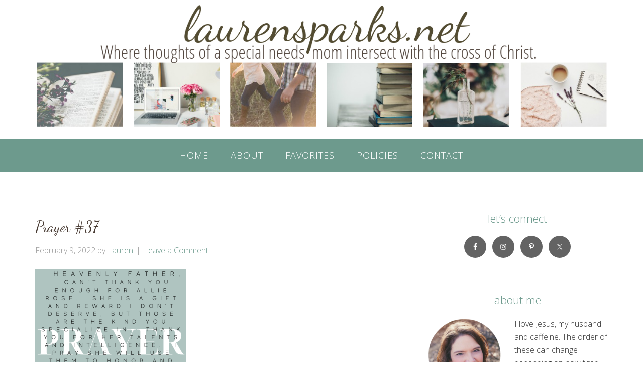

--- FILE ---
content_type: text/html; charset=UTF-8
request_url: https://laurensparks.net/2022/02/praying-gods-word-wednesday-37/prayer-37/
body_size: 13733
content:
<!DOCTYPE html>
<html lang="en-US">
<head >
<meta charset="UTF-8" />
<meta name="viewport" content="width=device-width, initial-scale=1" />
<meta name='robots' content='index, follow, max-image-preview:large, max-snippet:-1, max-video-preview:-1' />

	<!-- This site is optimized with the Yoast SEO plugin v26.6 - https://yoast.com/wordpress/plugins/seo/ -->
	<title>Prayer #37 - Lauren Sparks</title>
	<link rel="canonical" href="https://laurensparks.net/2022/02/praying-gods-word-wednesday-37/prayer-37/" />
	<meta property="og:locale" content="en_US" />
	<meta property="og:type" content="article" />
	<meta property="og:title" content="Prayer #37 - Lauren Sparks" />
	<meta property="og:url" content="https://laurensparks.net/2022/02/praying-gods-word-wednesday-37/prayer-37/" />
	<meta property="og:site_name" content="Lauren Sparks" />
	<meta property="article:publisher" content="https://www.facebook.com/lauren.k.sparks/" />
	<meta property="article:modified_time" content="2022-02-09T21:54:27+00:00" />
	<meta property="og:image" content="https://laurensparks.net/2022/02/praying-gods-word-wednesday-37/prayer-37" />
	<meta property="og:image:width" content="500" />
	<meta property="og:image:height" content="500" />
	<meta property="og:image:type" content="image/png" />
	<meta name="twitter:card" content="summary_large_image" />
	<meta name="twitter:site" content="@LaurenRSparks" />
	<script type="application/ld+json" class="yoast-schema-graph">{"@context":"https://schema.org","@graph":[{"@type":"WebPage","@id":"https://laurensparks.net/2022/02/praying-gods-word-wednesday-37/prayer-37/","url":"https://laurensparks.net/2022/02/praying-gods-word-wednesday-37/prayer-37/","name":"Prayer #37 - Lauren Sparks","isPartOf":{"@id":"https://laurensparks.net/#website"},"primaryImageOfPage":{"@id":"https://laurensparks.net/2022/02/praying-gods-word-wednesday-37/prayer-37/#primaryimage"},"image":{"@id":"https://laurensparks.net/2022/02/praying-gods-word-wednesday-37/prayer-37/#primaryimage"},"thumbnailUrl":"https://i0.wp.com/laurensparks.net/wp-content/uploads/2022/02/Prayer-37.png?fit=500%2C500&ssl=1","datePublished":"2022-02-09T21:54:04+00:00","dateModified":"2022-02-09T21:54:27+00:00","breadcrumb":{"@id":"https://laurensparks.net/2022/02/praying-gods-word-wednesday-37/prayer-37/#breadcrumb"},"inLanguage":"en-US","potentialAction":[{"@type":"ReadAction","target":["https://laurensparks.net/2022/02/praying-gods-word-wednesday-37/prayer-37/"]}]},{"@type":"ImageObject","inLanguage":"en-US","@id":"https://laurensparks.net/2022/02/praying-gods-word-wednesday-37/prayer-37/#primaryimage","url":"https://i0.wp.com/laurensparks.net/wp-content/uploads/2022/02/Prayer-37.png?fit=500%2C500&ssl=1","contentUrl":"https://i0.wp.com/laurensparks.net/wp-content/uploads/2022/02/Prayer-37.png?fit=500%2C500&ssl=1"},{"@type":"BreadcrumbList","@id":"https://laurensparks.net/2022/02/praying-gods-word-wednesday-37/prayer-37/#breadcrumb","itemListElement":[{"@type":"ListItem","position":1,"name":"Home","item":"https://laurensparks.net/"},{"@type":"ListItem","position":2,"name":"Praying God&#8217;s Word Wednesday #37","item":"https://laurensparks.net/2022/02/praying-gods-word-wednesday-37/"},{"@type":"ListItem","position":3,"name":"Prayer #37"}]},{"@type":"WebSite","@id":"https://laurensparks.net/#website","url":"https://laurensparks.net/","name":"Lauren Sparks","description":"The Sparks Notes","publisher":{"@id":"https://laurensparks.net/#/schema/person/df4d6bb304cecc2ff740d1b1121ce372"},"potentialAction":[{"@type":"SearchAction","target":{"@type":"EntryPoint","urlTemplate":"https://laurensparks.net/?s={search_term_string}"},"query-input":{"@type":"PropertyValueSpecification","valueRequired":true,"valueName":"search_term_string"}}],"inLanguage":"en-US"},{"@type":["Person","Organization"],"@id":"https://laurensparks.net/#/schema/person/df4d6bb304cecc2ff740d1b1121ce372","name":"Lauren","image":{"@type":"ImageObject","inLanguage":"en-US","@id":"https://laurensparks.net/#/schema/person/image/","url":"https://i0.wp.com/laurensparks.net/wp-content/uploads/2018/02/cropped-Lauren_Favicon.png?fit=512%2C512&ssl=1","contentUrl":"https://i0.wp.com/laurensparks.net/wp-content/uploads/2018/02/cropped-Lauren_Favicon.png?fit=512%2C512&ssl=1","width":512,"height":512,"caption":"Lauren"},"logo":{"@id":"https://laurensparks.net/#/schema/person/image/"},"sameAs":["https://www.facebook.com/lauren.k.sparks/","https://www.instagram.com/sparksbefit/","https://www.pinterest.com/sparksfit/_saved/","https://x.com/https://twitter.com/LaurenRSparks"]}]}</script>
	<!-- / Yoast SEO plugin. -->


<link rel='dns-prefetch' href='//stats.wp.com' />
<link rel='dns-prefetch' href='//fonts.googleapis.com' />
<link rel='dns-prefetch' href='//v0.wordpress.com' />
<link rel='preconnect' href='//i0.wp.com' />
<link rel='preconnect' href='//c0.wp.com' />
<link rel="alternate" type="application/rss+xml" title="Lauren Sparks &raquo; Feed" href="https://laurensparks.net/feed/" />
<link rel="alternate" type="application/rss+xml" title="Lauren Sparks &raquo; Comments Feed" href="https://laurensparks.net/comments/feed/" />
<link rel="alternate" type="application/rss+xml" title="Lauren Sparks &raquo; Prayer #37 Comments Feed" href="https://laurensparks.net/2022/02/praying-gods-word-wednesday-37/prayer-37/feed/" />
<link rel="alternate" title="oEmbed (JSON)" type="application/json+oembed" href="https://laurensparks.net/wp-json/oembed/1.0/embed?url=https%3A%2F%2Flaurensparks.net%2F2022%2F02%2Fpraying-gods-word-wednesday-37%2Fprayer-37%2F" />
<link rel="alternate" title="oEmbed (XML)" type="text/xml+oembed" href="https://laurensparks.net/wp-json/oembed/1.0/embed?url=https%3A%2F%2Flaurensparks.net%2F2022%2F02%2Fpraying-gods-word-wednesday-37%2Fprayer-37%2F&#038;format=xml" />
<style id='wp-img-auto-sizes-contain-inline-css' type='text/css'>
img:is([sizes=auto i],[sizes^="auto," i]){contain-intrinsic-size:3000px 1500px}
/*# sourceURL=wp-img-auto-sizes-contain-inline-css */
</style>
<link rel='stylesheet' id='beautiful-pro-theme-css' href='https://laurensparks.net/wp-content/themes/Lauren_Sparks/style.css?ver=1.1' type='text/css' media='all' />
<style id='wp-emoji-styles-inline-css' type='text/css'>

	img.wp-smiley, img.emoji {
		display: inline !important;
		border: none !important;
		box-shadow: none !important;
		height: 1em !important;
		width: 1em !important;
		margin: 0 0.07em !important;
		vertical-align: -0.1em !important;
		background: none !important;
		padding: 0 !important;
	}
/*# sourceURL=wp-emoji-styles-inline-css */
</style>
<style id='wp-block-library-inline-css' type='text/css'>
:root{--wp-block-synced-color:#7a00df;--wp-block-synced-color--rgb:122,0,223;--wp-bound-block-color:var(--wp-block-synced-color);--wp-editor-canvas-background:#ddd;--wp-admin-theme-color:#007cba;--wp-admin-theme-color--rgb:0,124,186;--wp-admin-theme-color-darker-10:#006ba1;--wp-admin-theme-color-darker-10--rgb:0,107,160.5;--wp-admin-theme-color-darker-20:#005a87;--wp-admin-theme-color-darker-20--rgb:0,90,135;--wp-admin-border-width-focus:2px}@media (min-resolution:192dpi){:root{--wp-admin-border-width-focus:1.5px}}.wp-element-button{cursor:pointer}:root .has-very-light-gray-background-color{background-color:#eee}:root .has-very-dark-gray-background-color{background-color:#313131}:root .has-very-light-gray-color{color:#eee}:root .has-very-dark-gray-color{color:#313131}:root .has-vivid-green-cyan-to-vivid-cyan-blue-gradient-background{background:linear-gradient(135deg,#00d084,#0693e3)}:root .has-purple-crush-gradient-background{background:linear-gradient(135deg,#34e2e4,#4721fb 50%,#ab1dfe)}:root .has-hazy-dawn-gradient-background{background:linear-gradient(135deg,#faaca8,#dad0ec)}:root .has-subdued-olive-gradient-background{background:linear-gradient(135deg,#fafae1,#67a671)}:root .has-atomic-cream-gradient-background{background:linear-gradient(135deg,#fdd79a,#004a59)}:root .has-nightshade-gradient-background{background:linear-gradient(135deg,#330968,#31cdcf)}:root .has-midnight-gradient-background{background:linear-gradient(135deg,#020381,#2874fc)}:root{--wp--preset--font-size--normal:16px;--wp--preset--font-size--huge:42px}.has-regular-font-size{font-size:1em}.has-larger-font-size{font-size:2.625em}.has-normal-font-size{font-size:var(--wp--preset--font-size--normal)}.has-huge-font-size{font-size:var(--wp--preset--font-size--huge)}.has-text-align-center{text-align:center}.has-text-align-left{text-align:left}.has-text-align-right{text-align:right}.has-fit-text{white-space:nowrap!important}#end-resizable-editor-section{display:none}.aligncenter{clear:both}.items-justified-left{justify-content:flex-start}.items-justified-center{justify-content:center}.items-justified-right{justify-content:flex-end}.items-justified-space-between{justify-content:space-between}.screen-reader-text{border:0;clip-path:inset(50%);height:1px;margin:-1px;overflow:hidden;padding:0;position:absolute;width:1px;word-wrap:normal!important}.screen-reader-text:focus{background-color:#ddd;clip-path:none;color:#444;display:block;font-size:1em;height:auto;left:5px;line-height:normal;padding:15px 23px 14px;text-decoration:none;top:5px;width:auto;z-index:100000}html :where(.has-border-color){border-style:solid}html :where([style*=border-top-color]){border-top-style:solid}html :where([style*=border-right-color]){border-right-style:solid}html :where([style*=border-bottom-color]){border-bottom-style:solid}html :where([style*=border-left-color]){border-left-style:solid}html :where([style*=border-width]){border-style:solid}html :where([style*=border-top-width]){border-top-style:solid}html :where([style*=border-right-width]){border-right-style:solid}html :where([style*=border-bottom-width]){border-bottom-style:solid}html :where([style*=border-left-width]){border-left-style:solid}html :where(img[class*=wp-image-]){height:auto;max-width:100%}:where(figure){margin:0 0 1em}html :where(.is-position-sticky){--wp-admin--admin-bar--position-offset:var(--wp-admin--admin-bar--height,0px)}@media screen and (max-width:600px){html :where(.is-position-sticky){--wp-admin--admin-bar--position-offset:0px}}

/*# sourceURL=wp-block-library-inline-css */
</style><style id='global-styles-inline-css' type='text/css'>
:root{--wp--preset--aspect-ratio--square: 1;--wp--preset--aspect-ratio--4-3: 4/3;--wp--preset--aspect-ratio--3-4: 3/4;--wp--preset--aspect-ratio--3-2: 3/2;--wp--preset--aspect-ratio--2-3: 2/3;--wp--preset--aspect-ratio--16-9: 16/9;--wp--preset--aspect-ratio--9-16: 9/16;--wp--preset--color--black: #000000;--wp--preset--color--cyan-bluish-gray: #abb8c3;--wp--preset--color--white: #ffffff;--wp--preset--color--pale-pink: #f78da7;--wp--preset--color--vivid-red: #cf2e2e;--wp--preset--color--luminous-vivid-orange: #ff6900;--wp--preset--color--luminous-vivid-amber: #fcb900;--wp--preset--color--light-green-cyan: #7bdcb5;--wp--preset--color--vivid-green-cyan: #00d084;--wp--preset--color--pale-cyan-blue: #8ed1fc;--wp--preset--color--vivid-cyan-blue: #0693e3;--wp--preset--color--vivid-purple: #9b51e0;--wp--preset--gradient--vivid-cyan-blue-to-vivid-purple: linear-gradient(135deg,rgb(6,147,227) 0%,rgb(155,81,224) 100%);--wp--preset--gradient--light-green-cyan-to-vivid-green-cyan: linear-gradient(135deg,rgb(122,220,180) 0%,rgb(0,208,130) 100%);--wp--preset--gradient--luminous-vivid-amber-to-luminous-vivid-orange: linear-gradient(135deg,rgb(252,185,0) 0%,rgb(255,105,0) 100%);--wp--preset--gradient--luminous-vivid-orange-to-vivid-red: linear-gradient(135deg,rgb(255,105,0) 0%,rgb(207,46,46) 100%);--wp--preset--gradient--very-light-gray-to-cyan-bluish-gray: linear-gradient(135deg,rgb(238,238,238) 0%,rgb(169,184,195) 100%);--wp--preset--gradient--cool-to-warm-spectrum: linear-gradient(135deg,rgb(74,234,220) 0%,rgb(151,120,209) 20%,rgb(207,42,186) 40%,rgb(238,44,130) 60%,rgb(251,105,98) 80%,rgb(254,248,76) 100%);--wp--preset--gradient--blush-light-purple: linear-gradient(135deg,rgb(255,206,236) 0%,rgb(152,150,240) 100%);--wp--preset--gradient--blush-bordeaux: linear-gradient(135deg,rgb(254,205,165) 0%,rgb(254,45,45) 50%,rgb(107,0,62) 100%);--wp--preset--gradient--luminous-dusk: linear-gradient(135deg,rgb(255,203,112) 0%,rgb(199,81,192) 50%,rgb(65,88,208) 100%);--wp--preset--gradient--pale-ocean: linear-gradient(135deg,rgb(255,245,203) 0%,rgb(182,227,212) 50%,rgb(51,167,181) 100%);--wp--preset--gradient--electric-grass: linear-gradient(135deg,rgb(202,248,128) 0%,rgb(113,206,126) 100%);--wp--preset--gradient--midnight: linear-gradient(135deg,rgb(2,3,129) 0%,rgb(40,116,252) 100%);--wp--preset--font-size--small: 13px;--wp--preset--font-size--medium: 20px;--wp--preset--font-size--large: 36px;--wp--preset--font-size--x-large: 42px;--wp--preset--spacing--20: 0.44rem;--wp--preset--spacing--30: 0.67rem;--wp--preset--spacing--40: 1rem;--wp--preset--spacing--50: 1.5rem;--wp--preset--spacing--60: 2.25rem;--wp--preset--spacing--70: 3.38rem;--wp--preset--spacing--80: 5.06rem;--wp--preset--shadow--natural: 6px 6px 9px rgba(0, 0, 0, 0.2);--wp--preset--shadow--deep: 12px 12px 50px rgba(0, 0, 0, 0.4);--wp--preset--shadow--sharp: 6px 6px 0px rgba(0, 0, 0, 0.2);--wp--preset--shadow--outlined: 6px 6px 0px -3px rgb(255, 255, 255), 6px 6px rgb(0, 0, 0);--wp--preset--shadow--crisp: 6px 6px 0px rgb(0, 0, 0);}:where(.is-layout-flex){gap: 0.5em;}:where(.is-layout-grid){gap: 0.5em;}body .is-layout-flex{display: flex;}.is-layout-flex{flex-wrap: wrap;align-items: center;}.is-layout-flex > :is(*, div){margin: 0;}body .is-layout-grid{display: grid;}.is-layout-grid > :is(*, div){margin: 0;}:where(.wp-block-columns.is-layout-flex){gap: 2em;}:where(.wp-block-columns.is-layout-grid){gap: 2em;}:where(.wp-block-post-template.is-layout-flex){gap: 1.25em;}:where(.wp-block-post-template.is-layout-grid){gap: 1.25em;}.has-black-color{color: var(--wp--preset--color--black) !important;}.has-cyan-bluish-gray-color{color: var(--wp--preset--color--cyan-bluish-gray) !important;}.has-white-color{color: var(--wp--preset--color--white) !important;}.has-pale-pink-color{color: var(--wp--preset--color--pale-pink) !important;}.has-vivid-red-color{color: var(--wp--preset--color--vivid-red) !important;}.has-luminous-vivid-orange-color{color: var(--wp--preset--color--luminous-vivid-orange) !important;}.has-luminous-vivid-amber-color{color: var(--wp--preset--color--luminous-vivid-amber) !important;}.has-light-green-cyan-color{color: var(--wp--preset--color--light-green-cyan) !important;}.has-vivid-green-cyan-color{color: var(--wp--preset--color--vivid-green-cyan) !important;}.has-pale-cyan-blue-color{color: var(--wp--preset--color--pale-cyan-blue) !important;}.has-vivid-cyan-blue-color{color: var(--wp--preset--color--vivid-cyan-blue) !important;}.has-vivid-purple-color{color: var(--wp--preset--color--vivid-purple) !important;}.has-black-background-color{background-color: var(--wp--preset--color--black) !important;}.has-cyan-bluish-gray-background-color{background-color: var(--wp--preset--color--cyan-bluish-gray) !important;}.has-white-background-color{background-color: var(--wp--preset--color--white) !important;}.has-pale-pink-background-color{background-color: var(--wp--preset--color--pale-pink) !important;}.has-vivid-red-background-color{background-color: var(--wp--preset--color--vivid-red) !important;}.has-luminous-vivid-orange-background-color{background-color: var(--wp--preset--color--luminous-vivid-orange) !important;}.has-luminous-vivid-amber-background-color{background-color: var(--wp--preset--color--luminous-vivid-amber) !important;}.has-light-green-cyan-background-color{background-color: var(--wp--preset--color--light-green-cyan) !important;}.has-vivid-green-cyan-background-color{background-color: var(--wp--preset--color--vivid-green-cyan) !important;}.has-pale-cyan-blue-background-color{background-color: var(--wp--preset--color--pale-cyan-blue) !important;}.has-vivid-cyan-blue-background-color{background-color: var(--wp--preset--color--vivid-cyan-blue) !important;}.has-vivid-purple-background-color{background-color: var(--wp--preset--color--vivid-purple) !important;}.has-black-border-color{border-color: var(--wp--preset--color--black) !important;}.has-cyan-bluish-gray-border-color{border-color: var(--wp--preset--color--cyan-bluish-gray) !important;}.has-white-border-color{border-color: var(--wp--preset--color--white) !important;}.has-pale-pink-border-color{border-color: var(--wp--preset--color--pale-pink) !important;}.has-vivid-red-border-color{border-color: var(--wp--preset--color--vivid-red) !important;}.has-luminous-vivid-orange-border-color{border-color: var(--wp--preset--color--luminous-vivid-orange) !important;}.has-luminous-vivid-amber-border-color{border-color: var(--wp--preset--color--luminous-vivid-amber) !important;}.has-light-green-cyan-border-color{border-color: var(--wp--preset--color--light-green-cyan) !important;}.has-vivid-green-cyan-border-color{border-color: var(--wp--preset--color--vivid-green-cyan) !important;}.has-pale-cyan-blue-border-color{border-color: var(--wp--preset--color--pale-cyan-blue) !important;}.has-vivid-cyan-blue-border-color{border-color: var(--wp--preset--color--vivid-cyan-blue) !important;}.has-vivid-purple-border-color{border-color: var(--wp--preset--color--vivid-purple) !important;}.has-vivid-cyan-blue-to-vivid-purple-gradient-background{background: var(--wp--preset--gradient--vivid-cyan-blue-to-vivid-purple) !important;}.has-light-green-cyan-to-vivid-green-cyan-gradient-background{background: var(--wp--preset--gradient--light-green-cyan-to-vivid-green-cyan) !important;}.has-luminous-vivid-amber-to-luminous-vivid-orange-gradient-background{background: var(--wp--preset--gradient--luminous-vivid-amber-to-luminous-vivid-orange) !important;}.has-luminous-vivid-orange-to-vivid-red-gradient-background{background: var(--wp--preset--gradient--luminous-vivid-orange-to-vivid-red) !important;}.has-very-light-gray-to-cyan-bluish-gray-gradient-background{background: var(--wp--preset--gradient--very-light-gray-to-cyan-bluish-gray) !important;}.has-cool-to-warm-spectrum-gradient-background{background: var(--wp--preset--gradient--cool-to-warm-spectrum) !important;}.has-blush-light-purple-gradient-background{background: var(--wp--preset--gradient--blush-light-purple) !important;}.has-blush-bordeaux-gradient-background{background: var(--wp--preset--gradient--blush-bordeaux) !important;}.has-luminous-dusk-gradient-background{background: var(--wp--preset--gradient--luminous-dusk) !important;}.has-pale-ocean-gradient-background{background: var(--wp--preset--gradient--pale-ocean) !important;}.has-electric-grass-gradient-background{background: var(--wp--preset--gradient--electric-grass) !important;}.has-midnight-gradient-background{background: var(--wp--preset--gradient--midnight) !important;}.has-small-font-size{font-size: var(--wp--preset--font-size--small) !important;}.has-medium-font-size{font-size: var(--wp--preset--font-size--medium) !important;}.has-large-font-size{font-size: var(--wp--preset--font-size--large) !important;}.has-x-large-font-size{font-size: var(--wp--preset--font-size--x-large) !important;}
/*# sourceURL=global-styles-inline-css */
</style>

<style id='classic-theme-styles-inline-css' type='text/css'>
/*! This file is auto-generated */
.wp-block-button__link{color:#fff;background-color:#32373c;border-radius:9999px;box-shadow:none;text-decoration:none;padding:calc(.667em + 2px) calc(1.333em + 2px);font-size:1.125em}.wp-block-file__button{background:#32373c;color:#fff;text-decoration:none}
/*# sourceURL=/wp-includes/css/classic-themes.min.css */
</style>
<link rel='stylesheet' id='ctt-css' href='https://laurensparks.net/wp-content/plugins/click-to-tweet/css/ctt-module-design.css?ver=6.9' type='text/css' media='all' />
<link rel='stylesheet' id='contact-form-7-css' href='https://laurensparks.net/wp-content/plugins/contact-form-7/includes/css/styles.css?ver=6.1.4' type='text/css' media='all' />
<link rel='stylesheet' id='dashicons-css' href='https://c0.wp.com/c/6.9/wp-includes/css/dashicons.min.css' type='text/css' media='all' />
<link rel='stylesheet' id='google-fonts-css' href='//fonts.googleapis.com/css?family=Lato%3A300%2C400%2C700%7CRaleway%3A400%2C500%7CDancing+Script%3A400%2C700%7COpen+Sans%3A300%2C300i%2C400%2C400i%2C600%2C600i%2C700%2C700i%29%3B&#038;ver=1.1' type='text/css' media='all' />
<link rel='stylesheet' id='simple-social-icons-font-css' href='https://laurensparks.net/wp-content/plugins/simple-social-icons/css/style.css?ver=4.0.0' type='text/css' media='all' />
<script type="text/javascript" src="https://c0.wp.com/c/6.9/wp-includes/js/jquery/jquery.min.js" id="jquery-core-js"></script>
<script type="text/javascript" src="https://c0.wp.com/c/6.9/wp-includes/js/jquery/jquery-migrate.min.js" id="jquery-migrate-js"></script>
<script type="text/javascript" src="https://laurensparks.net/wp-content/themes/Lauren_Sparks/js/responsive-menu.js?ver=1.0.0" id="beautiful-responsive-menu-js"></script>
<link rel="https://api.w.org/" href="https://laurensparks.net/wp-json/" /><link rel="alternate" title="JSON" type="application/json" href="https://laurensparks.net/wp-json/wp/v2/media/3358" /><link rel="EditURI" type="application/rsd+xml" title="RSD" href="https://laurensparks.net/xmlrpc.php?rsd" />
<meta name="generator" content="WordPress 6.9" />
<link rel='shortlink' href='https://wp.me/a9I0XJ-Sa' />
	<style>img#wpstats{display:none}</style>
		<link rel="pingback" href="https://laurensparks.net/xmlrpc.php" />
<!-- Global site tag (gtag.js) - Google Analytics -->
<script async src="https://www.googletagmanager.com/gtag/js?id=UA-114972622-1"></script>
<script>
  window.dataLayer = window.dataLayer || [];
  function gtag(){dataLayer.push(arguments);}
  gtag('js', new Date());

  gtag('config', 'UA-114972622-1');
</script>
<style type='text/css'>.custom-background .site-header-banner { background: url(https://laurensparks.net/wp-content/themes/Lauren_Sparks/images/header-banner.png) #ffffff no-repeat center fixed; } </style><link rel="icon" href="https://i0.wp.com/laurensparks.net/wp-content/uploads/2018/02/cropped-Lauren_Favicon.png?fit=32%2C32&#038;ssl=1" sizes="32x32" />
<link rel="icon" href="https://i0.wp.com/laurensparks.net/wp-content/uploads/2018/02/cropped-Lauren_Favicon.png?fit=192%2C192&#038;ssl=1" sizes="192x192" />
<link rel="apple-touch-icon" href="https://i0.wp.com/laurensparks.net/wp-content/uploads/2018/02/cropped-Lauren_Favicon.png?fit=180%2C180&#038;ssl=1" />
<meta name="msapplication-TileImage" content="https://i0.wp.com/laurensparks.net/wp-content/uploads/2018/02/cropped-Lauren_Favicon.png?fit=270%2C270&#038;ssl=1" />
</head>
<body class="attachment wp-singular attachment-template-default single single-attachment postid-3358 attachmentid-3358 attachment-png custom-background wp-theme-genesis wp-child-theme-Lauren_Sparks header-full-width content-sidebar genesis-breadcrumbs-hidden genesis-footer-widgets-visible beautiful"><div class="site-container"><header class="site-header"><div class="wrap"><div class="title-area"><p class="site-title"><a href="https://laurensparks.net/">Lauren Sparks</a></p><p class="site-description">The Sparks Notes</p></div></div></header><div class="site-header-banner"><a href="https://laurensparks.net"><img src="https://laurensparks.net/wp-content/themes/Lauren_Sparks/images/LaurenSparks_header.png" /></a></div><nav class="nav-secondary" aria-label="Secondary"><div class="wrap"><ul id="menu-main-menu" class="menu genesis-nav-menu menu-secondary"><li id="menu-item-11" class="menu-item menu-item-type-custom menu-item-object-custom menu-item-home menu-item-11"><a href="https://laurensparks.net/"><span >Home</span></a></li>
<li id="menu-item-12" class="menu-item menu-item-type-post_type menu-item-object-page menu-item-12"><a href="https://laurensparks.net/about-me/"><span >About</span></a></li>
<li id="menu-item-411" class="menu-item menu-item-type-post_type menu-item-object-page menu-item-411"><a href="https://laurensparks.net/favorites/"><span >Favorites</span></a></li>
<li id="menu-item-262" class="menu-item menu-item-type-post_type menu-item-object-page menu-item-262"><a href="https://laurensparks.net/comment-policy/"><span >Policies</span></a></li>
<li id="menu-item-414" class="menu-item menu-item-type-post_type menu-item-object-page menu-item-414"><a href="https://laurensparks.net/contact/"><span >Contact</span></a></li>
</ul></div></nav><div class="site-inner"><div class="content-sidebar-wrap"><main class="content"><article class="post-3358 attachment type-attachment status-inherit entry" aria-label="Prayer #37"><header class="entry-header"><h1 class="entry-title">Prayer #37</h1>
<p class="entry-meta"><time class="entry-time">February 9, 2022</time> by <span class="entry-author"><a href="https://laurensparks.net/author/laursparks1/" class="entry-author-link" rel="author"><span class="entry-author-name">Lauren</span></a></span> <span class="entry-comments-link"><a href="https://laurensparks.net/2022/02/praying-gods-word-wednesday-37/prayer-37/#respond">Leave a Comment</a></span> </p></header><div class="entry-content"><p class="attachment"><a href="https://i0.wp.com/laurensparks.net/wp-content/uploads/2022/02/Prayer-37.png?ssl=1"><img decoding="async" width="300" height="300" src="https://i0.wp.com/laurensparks.net/wp-content/uploads/2022/02/Prayer-37.png?fit=300%2C300&amp;ssl=1" class="attachment-medium size-medium" alt="Praying God&#039;s Word" srcset="https://i0.wp.com/laurensparks.net/wp-content/uploads/2022/02/Prayer-37.png?w=500&amp;ssl=1 500w, https://i0.wp.com/laurensparks.net/wp-content/uploads/2022/02/Prayer-37.png?resize=300%2C300&amp;ssl=1 300w, https://i0.wp.com/laurensparks.net/wp-content/uploads/2022/02/Prayer-37.png?resize=150%2C150&amp;ssl=1 150w" sizes="(max-width: 300px) 100vw, 300px" /></a></p>
</div><footer class="entry-footer"></footer></article>	<div id="respond" class="comment-respond">
		<h3 id="reply-title" class="comment-reply-title">Leave a Reply <small><a rel="nofollow" id="cancel-comment-reply-link" href="/2022/02/praying-gods-word-wednesday-37/prayer-37/#respond" style="display:none;">Cancel reply</a></small></h3><form action="https://laurensparks.net/wp-comments-post.php" method="post" id="commentform" class="comment-form"><p class="comment-notes"><span id="email-notes">Your email address will not be published.</span> <span class="required-field-message">Required fields are marked <span class="required">*</span></span></p><p class="comment-form-comment"><label for="comment">Comment <span class="required">*</span></label> <textarea id="comment" name="comment" cols="45" rows="8" maxlength="65525" required></textarea></p><p class="comment-form-author"><label for="author">Name <span class="required">*</span></label> <input id="author" name="author" type="text" value="" size="30" maxlength="245" autocomplete="name" required /></p>
<p class="comment-form-email"><label for="email">Email <span class="required">*</span></label> <input id="email" name="email" type="email" value="" size="30" maxlength="100" aria-describedby="email-notes" autocomplete="email" required /></p>
<p class="comment-form-url"><label for="url">Website</label> <input id="url" name="url" type="url" value="" size="30" maxlength="200" autocomplete="url" /></p>
<p class="form-submit"><input name="submit" type="submit" id="submit" class="submit" value="Post Comment" /> <input type='hidden' name='comment_post_ID' value='3358' id='comment_post_ID' />
<input type='hidden' name='comment_parent' id='comment_parent' value='0' />
</p><p style="display: none;"><input type="hidden" id="akismet_comment_nonce" name="akismet_comment_nonce" value="7af4f37508" /></p><p style="display: none !important;" class="akismet-fields-container" data-prefix="ak_"><label>&#916;<textarea name="ak_hp_textarea" cols="45" rows="8" maxlength="100"></textarea></label><input type="hidden" id="ak_js_1" name="ak_js" value="1"/><script>document.getElementById( "ak_js_1" ).setAttribute( "value", ( new Date() ).getTime() );</script></p></form>	</div><!-- #respond -->
	</main><aside class="sidebar sidebar-primary widget-area" role="complementary" aria-label="Primary Sidebar"><section id="simple-social-icons-2" class="widget simple-social-icons"><div class="widget-wrap"><h4 class="widget-title widgettitle">Let&#8217;s Connect</h4>
<ul class="aligncenter"><li class="ssi-facebook"><a href="https://www.facebook.com/lauren.k.sparks" target="_blank" rel="noopener noreferrer"><svg role="img" class="social-facebook" aria-labelledby="social-facebook-2"><title id="social-facebook-2">Facebook</title><use xlink:href="https://laurensparks.net/wp-content/plugins/simple-social-icons/symbol-defs.svg#social-facebook"></use></svg></a></li><li class="ssi-instagram"><a href="https://www.instagram.com/sparksbefit/" target="_blank" rel="noopener noreferrer"><svg role="img" class="social-instagram" aria-labelledby="social-instagram-2"><title id="social-instagram-2">Instagram</title><use xlink:href="https://laurensparks.net/wp-content/plugins/simple-social-icons/symbol-defs.svg#social-instagram"></use></svg></a></li><li class="ssi-pinterest"><a href="https://www.pinterest.com/sparksfit/" target="_blank" rel="noopener noreferrer"><svg role="img" class="social-pinterest" aria-labelledby="social-pinterest-2"><title id="social-pinterest-2">Pinterest</title><use xlink:href="https://laurensparks.net/wp-content/plugins/simple-social-icons/symbol-defs.svg#social-pinterest"></use></svg></a></li><li class="ssi-twitter"><a href="https://twitter.com/LaurenRSparks" target="_blank" rel="noopener noreferrer"><svg role="img" class="social-twitter" aria-labelledby="social-twitter-2"><title id="social-twitter-2">Twitter</title><use xlink:href="https://laurensparks.net/wp-content/plugins/simple-social-icons/symbol-defs.svg#social-twitter"></use></svg></a></li></ul></div></section>
<section id="custom_html-2" class="widget_text widget widget_custom_html"><div class="widget_text widget-wrap"><h4 class="widget-title widgettitle">About Me</h4>
<div class="textwidget custom-html-widget"><img data-recalc-dims="1" src="https://i0.wp.com/laurensparks.net/wp-content/uploads/2018/02/Lauren_Sparks_circle.png?w=150&#038;ssl=1" class="alignleft" >I love Jesus, my husband and caffeine.  The order of these can change depending on how tired I am.  When my two daughters, stepson, and 4 grandchildren get to be too much, I practice yoga.  God graciously allows me to share our adventures, victories and flub-ups from my laptop.  May He be glorified here.<br /><a href="/about/">Read More</a></div></div></section>
<section id="enews-ext-2" class="widget enews-widget"><div class="widget-wrap"><div class="enews enews-3-fields"><h4 class="widget-title widgettitle">Subscribe for Updates</h4>
<p>Enter your information below to receive the latest updates from the blog!</p>
			<form id="subscribeenews-ext-2" class="enews-form" action="https://laurensparks.us17.list-manage.com/subscribe/post?u=6947a8d08cca6b99565b5ffc9&amp;id=b42429423c" method="post"
				 target="_blank" 				name="enews-ext-2"
			>
									<input type="text" id="subbox1" class="enews-subbox enews-fname" value="" aria-label="First Name" placeholder="First Name" name="FNAME" />									<input type="text" id="subbox2" class="enews-subbox enews-lname" value="" aria-label="Last Name" placeholder="Last Name" name="LNAME" />				<input type="email" value="" id="subbox" class="enews-email" aria-label="E-Mail Address" placeholder="E-Mail Address" name="EMAIL"
																																			required="required" />
								<input type="submit" value="Subscribe" id="subbutton" class="enews-submit" />
			</form>
		</div></div></section>

		<section id="recent-posts-2" class="widget widget_recent_entries"><div class="widget-wrap">
		<h4 class="widget-title widgettitle">Recent Posts</h4>

		<ul>
											<li>
					<a href="https://laurensparks.net/2025/12/zephaniah-317-can-quiet-us-in-this-christmas-season/">Quiet in This Christmas Season</a>
									</li>
											<li>
					<a href="https://laurensparks.net/2025/11/remember-me/">Remember Me?</a>
									</li>
											<li>
					<a href="https://laurensparks.net/2024/04/an-election-year-and-titus/">An Election Year and Titus</a>
									</li>
											<li>
					<a href="https://laurensparks.net/2024/01/christmas-is-over-now-what-do-we-do-with-jesus/">Christmas is Over.  Now What Do We Do With Jesus?</a>
									</li>
											<li>
					<a href="https://laurensparks.net/2023/11/thankful-thursday/">Thankful Thursday</a>
									</li>
					</ul>

		</div></section>
<section id="media_image-6" class="widget widget_media_image"><div class="widget-wrap"><h4 class="widget-title widgettitle">Find Devotionals By Me in These Books and Click on Image for Order Information!</h4>
<figure style="width: 200px" class="wp-caption alignnone"><a href="https://amzn.to/3csXLRh"><img width="200" height="300" src="https://i0.wp.com/laurensparks.net/wp-content/uploads/2021/03/ABCs-of-Gods-Love-Letter.png?fit=200%2C300&amp;ssl=1" class="image wp-image-2384  attachment-medium size-medium" alt="" style="max-width: 100%; height: auto;" decoding="async" loading="lazy" srcset="https://i0.wp.com/laurensparks.net/wp-content/uploads/2021/03/ABCs-of-Gods-Love-Letter.png?w=735&amp;ssl=1 735w, https://i0.wp.com/laurensparks.net/wp-content/uploads/2021/03/ABCs-of-Gods-Love-Letter.png?resize=200%2C300&amp;ssl=1 200w, https://i0.wp.com/laurensparks.net/wp-content/uploads/2021/03/ABCs-of-Gods-Love-Letter.png?resize=683%2C1024&amp;ssl=1 683w" sizes="auto, (max-width: 200px) 100vw, 200px" /></a><figcaption class="wp-caption-text">A 25-Week Bible Study with Topics from Abide to Zeal</figcaption></figure></div></section>
<section id="media_image-2" class="widget widget_media_image"><div class="widget-wrap"><figure style="width: 300px" class="wp-caption alignnone"><a href="https://amzn.to/2Zulf3e"><img width="300" height="279" src="https://i0.wp.com/laurensparks.net/wp-content/uploads/2020/03/Prayer-devo-book.jpg?fit=300%2C279&amp;ssl=1" class="image wp-image-1680  attachment-medium size-medium" alt="" style="max-width: 100%; height: auto;" decoding="async" loading="lazy" srcset="https://i0.wp.com/laurensparks.net/wp-content/uploads/2020/03/Prayer-devo-book.jpg?w=960&amp;ssl=1 960w, https://i0.wp.com/laurensparks.net/wp-content/uploads/2020/03/Prayer-devo-book.jpg?resize=300%2C279&amp;ssl=1 300w, https://i0.wp.com/laurensparks.net/wp-content/uploads/2020/03/Prayer-devo-book.jpg?resize=768%2C715&amp;ssl=1 768w" sizes="auto, (max-width: 300px) 100vw, 300px" /></a><figcaption class="wp-caption-text">A 26 week journey to a better prayer life.  </figcaption></figure></div></section>
<section id="media_image-3" class="widget widget_media_image"><div class="widget-wrap"><figure style="width: 300px" class="wp-caption alignnone"><a href="https://amzn.to/36mAlcN"><img width="300" height="237" src="https://i0.wp.com/laurensparks.net/wp-content/uploads/2019/02/Perseverance-LDH-3D-Cover-Final-1.png?fit=300%2C237&amp;ssl=1" class="image wp-image-970  attachment-medium size-medium" alt="" style="max-width: 100%; height: auto;" title="Click on either book for order information!" decoding="async" loading="lazy" srcset="https://i0.wp.com/laurensparks.net/wp-content/uploads/2019/02/Perseverance-LDH-3D-Cover-Final-1.png?w=1080&amp;ssl=1 1080w, https://i0.wp.com/laurensparks.net/wp-content/uploads/2019/02/Perseverance-LDH-3D-Cover-Final-1.png?resize=300%2C237&amp;ssl=1 300w, https://i0.wp.com/laurensparks.net/wp-content/uploads/2019/02/Perseverance-LDH-3D-Cover-Final-1.png?resize=768%2C606&amp;ssl=1 768w, https://i0.wp.com/laurensparks.net/wp-content/uploads/2019/02/Perseverance-LDH-3D-Cover-Final-1.png?resize=1024%2C808&amp;ssl=1 1024w" sizes="auto, (max-width: 300px) 100vw, 300px" /></a><figcaption class="wp-caption-text">30 devotionals for faith that moves mountains</figcaption></figure></div></section>
<section id="custom_html-3" class="widget_text widget widget_custom_html"><div class="widget_text widget-wrap"><h4 class="widget-title widgettitle">For Sharing</h4>
<div class="textwidget custom-html-widget"><img data-recalc-dims="1" src="https://i0.wp.com/laurensparks.net/wp-content/uploads/2018/02/LaurenSparksButtonFinal.png?ssl=1" alt="Lauren Sparks" class="aligncenter" />
<textarea cols="34" rows="6" name="textarea">&lt;a href=&quot;https://laurensparks.net&quot; target=&quot;_blank&quot;&gt;&lt;img src=&quot;https://laurensparks.net/wp-content/uploads/2018/02/LaurenSparksButtonFinal.png&quot; border=&quot;0&quot; alt=&quot;Lauren Sparks&quot; /&gt;&lt;/a&gt;</textarea></div></div></section>
<div class="split-sidebars"><div class="split-sidebar-left" class="widget-area"><section id="media_image-9" class="widget widget_media_image"><div class="widget-wrap"><h4 class="widget-title widgettitle">Like Podcasts? I&#8217;m on This One</h4>
<a href="https://frontporchwiththefitzs.libsyn.com/size/25/?search=lauren+sparks"><img width="150" height="150" src="https://i0.wp.com/laurensparks.net/wp-content/uploads/2021/09/Front-Porch-Fitz-logo.jpeg?resize=150%2C150&amp;ssl=1" class="image wp-image-2897  attachment-thumbnail size-thumbnail" alt="" style="max-width: 100%; height: auto;" decoding="async" loading="lazy" srcset="https://i0.wp.com/laurensparks.net/wp-content/uploads/2021/09/Front-Porch-Fitz-logo.jpeg?w=500&amp;ssl=1 500w, https://i0.wp.com/laurensparks.net/wp-content/uploads/2021/09/Front-Porch-Fitz-logo.jpeg?resize=300%2C300&amp;ssl=1 300w, https://i0.wp.com/laurensparks.net/wp-content/uploads/2021/09/Front-Porch-Fitz-logo.jpeg?resize=150%2C150&amp;ssl=1 150w" sizes="auto, (max-width: 150px) 100vw, 150px" /></a></div></section>
</div><div class="split-sidebar-right" class="widget-area"><section id="media_image-11" class="widget widget_media_image"><div class="widget-wrap"><h4 class="widget-title widgettitle">&#8230;and This One! click to listen.</h4>
<a href="https://podcasts.apple.com/us/podcast/ep-76-a-long-obedience-in-the-same-direction/id1483405770?i=1000514735733"><img width="150" height="150" src="https://i0.wp.com/laurensparks.net/wp-content/uploads/2021/09/make-it-count-podcast.png?resize=150%2C150&amp;ssl=1" class="image wp-image-2953  attachment-thumbnail size-thumbnail" alt="" style="max-width: 100%; height: auto;" decoding="async" loading="lazy" srcset="https://i0.wp.com/laurensparks.net/wp-content/uploads/2021/09/make-it-count-podcast.png?w=300&amp;ssl=1 300w, https://i0.wp.com/laurensparks.net/wp-content/uploads/2021/09/make-it-count-podcast.png?resize=150%2C150&amp;ssl=1 150w" sizes="auto, (max-width: 150px) 100vw, 150px" /></a></div></section>
<section id="media_image-4" class="widget widget_media_image"><div class="widget-wrap"><h4 class="widget-title widgettitle">Click below to get a free trial of my favorite technology monitoring platform</h4>
<a href="https://www.bark.us/signup?ref=ZCKD5ZM"><img width="300" height="77" src="https://i0.wp.com/laurensparks.net/wp-content/uploads/2020/04/bark-1.png?fit=300%2C77&amp;ssl=1" class="image wp-image-1754  attachment-medium size-medium" alt="" style="max-width: 100%; height: auto;" decoding="async" loading="lazy" srcset="https://i0.wp.com/laurensparks.net/wp-content/uploads/2020/04/bark-1.png?w=400&amp;ssl=1 400w, https://i0.wp.com/laurensparks.net/wp-content/uploads/2020/04/bark-1.png?resize=300%2C77&amp;ssl=1 300w" sizes="auto, (max-width: 300px) 100vw, 300px" /></a></div></section>
<section id="custom_html-5" class="widget_text widget widget_custom_html"><div class="widget_text widget-wrap"><h4 class="widget-title widgettitle">Need More Than Just Monitoring? Find Filters and Accountability Here</h4>
<div class="textwidget custom-html-widget"><a href="https://covenanteyes.sjv.io/c/1789530/776459/5624" id="776459"><img src="//a.impactradius-go.com/display-ad/5624-776459" border="0" alt="" width="332" height="166"/></a><img height="0" width="0" src="//covenanteyes.sjv.io/i/1789530/776459/5624" style="position:absolute;visibility:hidden;" border="0" />
</div></div></section>
</div></div></aside></div></div><div class="footer-widgets"><div class="wrap"><div class="widget-area footer-widgets-1 footer-widget-area"><section id="search-2" class="widget widget_search"><div class="widget-wrap"><h4 class="widget-title widgettitle">Search This Site</h4>
<form class="search-form" method="get" action="https://laurensparks.net/" role="search"><input class="search-form-input" type="search" name="s" id="searchform-1" placeholder="Search this website"><input class="search-form-submit" type="submit" value="Search"><meta content="https://laurensparks.net/?s={s}"></form></div></section>
</div><div class="widget-area footer-widgets-2 footer-widget-area"><section id="categories-2" class="widget widget_categories"><div class="widget-wrap"><h4 class="widget-title widgettitle">Categories</h4>
<form action="https://laurensparks.net" method="get"><label class="screen-reader-text" for="cat">Categories</label><select  name='cat' id='cat' class='postform'>
	<option value='-1'>Select Category</option>
	<option class="level-0" value="391">back to school</option>
	<option class="level-0" value="327">Bible reading</option>
	<option class="level-0" value="502">blog roundup</option>
	<option class="level-0" value="49">book review</option>
	<option class="level-0" value="992">Breast Cancer Awareness</option>
	<option class="level-0" value="6">Christian</option>
	<option class="level-0" value="195">Christmas</option>
	<option class="level-0" value="57">community</option>
	<option class="level-0" value="575">Coronavirus</option>
	<option class="level-0" value="127">death</option>
	<option class="level-0" value="18">Dravet Syndrome</option>
	<option class="level-0" value="278">Easter</option>
	<option class="level-0" value="227">entertainment</option>
	<option class="level-0" value="95">envy</option>
	<option class="level-0" value="7">Faith</option>
	<option class="level-0" value="28">faithfulness</option>
	<option class="level-0" value="226">family</option>
	<option class="level-0" value="32">forgiveness</option>
	<option class="level-0" value="745">gift guide</option>
	<option class="level-0" value="681">grace</option>
	<option class="level-0" value="509">Grace &amp; Truth Link Up</option>
	<option class="level-0" value="90">Holy Spirit</option>
	<option class="level-0" value="644">humility</option>
	<option class="level-0" value="94">jealousy</option>
	<option class="level-0" value="33">Jesus</option>
	<option class="level-0" value="196">joy</option>
	<option class="level-0" value="8">justice</option>
	<option class="level-0" value="574">lament</option>
	<option class="level-0" value="552">Lent</option>
	<option class="level-0" value="242">love</option>
	<option class="level-0" value="217">marriage</option>
	<option class="level-0" value="155">mental health</option>
	<option class="level-0" value="228">monthly review</option>
	<option class="level-0" value="61">mothers</option>
	<option class="level-0" value="294">obedience</option>
	<option class="level-0" value="1015">One Word</option>
	<option class="level-0" value="1034">pain</option>
	<option class="level-0" value="39">parenting</option>
	<option class="level-0" value="376">pornography</option>
	<option class="level-0" value="89">prayer</option>
	<option class="level-0" value="23">provision</option>
	<option class="level-0" value="3">race</option>
	<option class="level-0" value="5">reconciliation</option>
	<option class="level-0" value="326">Rescue</option>
	<option class="level-0" value="953">rest</option>
	<option class="level-0" value="803">salvation</option>
	<option class="level-0" value="410">serving</option>
	<option class="level-0" value="19">special needs</option>
	<option class="level-0" value="524">suffering</option>
	<option class="level-0" value="43">tech</option>
	<option class="level-0" value="190">thanksgiving</option>
	<option class="level-0" value="24">trusting God</option>
	<option class="level-0" value="1">Uncategorized</option>
	<option class="level-0" value="4">unity</option>
	<option class="level-0" value="285">wisdom</option>
	<option class="level-0" value="1016">Word of the Year</option>
	<option class="level-0" value="682">works</option>
	<option class="level-0" value="360">worship</option>
</select>
</form><script type="text/javascript">
/* <![CDATA[ */

( ( dropdownId ) => {
	const dropdown = document.getElementById( dropdownId );
	function onSelectChange() {
		setTimeout( () => {
			if ( 'escape' === dropdown.dataset.lastkey ) {
				return;
			}
			if ( dropdown.value && parseInt( dropdown.value ) > 0 && dropdown instanceof HTMLSelectElement ) {
				dropdown.parentElement.submit();
			}
		}, 250 );
	}
	function onKeyUp( event ) {
		if ( 'Escape' === event.key ) {
			dropdown.dataset.lastkey = 'escape';
		} else {
			delete dropdown.dataset.lastkey;
		}
	}
	function onClick() {
		delete dropdown.dataset.lastkey;
	}
	dropdown.addEventListener( 'keyup', onKeyUp );
	dropdown.addEventListener( 'click', onClick );
	dropdown.addEventListener( 'change', onSelectChange );
})( "cat" );

//# sourceURL=WP_Widget_Categories%3A%3Awidget
/* ]]> */
</script>
</div></section>
</div><div class="widget-area footer-widgets-3 footer-widget-area"><section id="archives-2" class="widget widget_archive"><div class="widget-wrap"><h4 class="widget-title widgettitle">Archives</h4>
		<label class="screen-reader-text" for="archives-dropdown-2">Archives</label>
		<select id="archives-dropdown-2" name="archive-dropdown">
			
			<option value="">Select Month</option>
				<option value='https://laurensparks.net/2025/12/'> December 2025 </option>
	<option value='https://laurensparks.net/2025/11/'> November 2025 </option>
	<option value='https://laurensparks.net/2024/04/'> April 2024 </option>
	<option value='https://laurensparks.net/2024/01/'> January 2024 </option>
	<option value='https://laurensparks.net/2023/11/'> November 2023 </option>
	<option value='https://laurensparks.net/2023/10/'> October 2023 </option>
	<option value='https://laurensparks.net/2023/09/'> September 2023 </option>
	<option value='https://laurensparks.net/2023/08/'> August 2023 </option>
	<option value='https://laurensparks.net/2023/07/'> July 2023 </option>
	<option value='https://laurensparks.net/2023/06/'> June 2023 </option>
	<option value='https://laurensparks.net/2023/05/'> May 2023 </option>
	<option value='https://laurensparks.net/2023/04/'> April 2023 </option>
	<option value='https://laurensparks.net/2023/03/'> March 2023 </option>
	<option value='https://laurensparks.net/2023/02/'> February 2023 </option>
	<option value='https://laurensparks.net/2023/01/'> January 2023 </option>
	<option value='https://laurensparks.net/2022/12/'> December 2022 </option>
	<option value='https://laurensparks.net/2022/11/'> November 2022 </option>
	<option value='https://laurensparks.net/2022/10/'> October 2022 </option>
	<option value='https://laurensparks.net/2022/09/'> September 2022 </option>
	<option value='https://laurensparks.net/2022/08/'> August 2022 </option>
	<option value='https://laurensparks.net/2022/07/'> July 2022 </option>
	<option value='https://laurensparks.net/2022/06/'> June 2022 </option>
	<option value='https://laurensparks.net/2022/05/'> May 2022 </option>
	<option value='https://laurensparks.net/2022/04/'> April 2022 </option>
	<option value='https://laurensparks.net/2022/03/'> March 2022 </option>
	<option value='https://laurensparks.net/2022/02/'> February 2022 </option>
	<option value='https://laurensparks.net/2022/01/'> January 2022 </option>
	<option value='https://laurensparks.net/2021/12/'> December 2021 </option>
	<option value='https://laurensparks.net/2021/11/'> November 2021 </option>
	<option value='https://laurensparks.net/2021/10/'> October 2021 </option>
	<option value='https://laurensparks.net/2021/09/'> September 2021 </option>
	<option value='https://laurensparks.net/2021/08/'> August 2021 </option>
	<option value='https://laurensparks.net/2021/07/'> July 2021 </option>
	<option value='https://laurensparks.net/2021/06/'> June 2021 </option>
	<option value='https://laurensparks.net/2021/05/'> May 2021 </option>
	<option value='https://laurensparks.net/2021/04/'> April 2021 </option>
	<option value='https://laurensparks.net/2021/03/'> March 2021 </option>
	<option value='https://laurensparks.net/2021/02/'> February 2021 </option>
	<option value='https://laurensparks.net/2021/01/'> January 2021 </option>
	<option value='https://laurensparks.net/2020/12/'> December 2020 </option>
	<option value='https://laurensparks.net/2020/11/'> November 2020 </option>
	<option value='https://laurensparks.net/2020/10/'> October 2020 </option>
	<option value='https://laurensparks.net/2020/09/'> September 2020 </option>
	<option value='https://laurensparks.net/2020/08/'> August 2020 </option>
	<option value='https://laurensparks.net/2020/07/'> July 2020 </option>
	<option value='https://laurensparks.net/2020/06/'> June 2020 </option>
	<option value='https://laurensparks.net/2020/05/'> May 2020 </option>
	<option value='https://laurensparks.net/2020/04/'> April 2020 </option>
	<option value='https://laurensparks.net/2020/03/'> March 2020 </option>
	<option value='https://laurensparks.net/2020/02/'> February 2020 </option>
	<option value='https://laurensparks.net/2020/01/'> January 2020 </option>
	<option value='https://laurensparks.net/2019/12/'> December 2019 </option>
	<option value='https://laurensparks.net/2019/11/'> November 2019 </option>
	<option value='https://laurensparks.net/2019/10/'> October 2019 </option>
	<option value='https://laurensparks.net/2019/09/'> September 2019 </option>
	<option value='https://laurensparks.net/2019/08/'> August 2019 </option>
	<option value='https://laurensparks.net/2019/07/'> July 2019 </option>
	<option value='https://laurensparks.net/2019/06/'> June 2019 </option>
	<option value='https://laurensparks.net/2019/05/'> May 2019 </option>
	<option value='https://laurensparks.net/2019/04/'> April 2019 </option>
	<option value='https://laurensparks.net/2019/03/'> March 2019 </option>
	<option value='https://laurensparks.net/2019/02/'> February 2019 </option>
	<option value='https://laurensparks.net/2019/01/'> January 2019 </option>
	<option value='https://laurensparks.net/2018/12/'> December 2018 </option>
	<option value='https://laurensparks.net/2018/11/'> November 2018 </option>
	<option value='https://laurensparks.net/2018/10/'> October 2018 </option>
	<option value='https://laurensparks.net/2018/09/'> September 2018 </option>
	<option value='https://laurensparks.net/2018/08/'> August 2018 </option>
	<option value='https://laurensparks.net/2018/07/'> July 2018 </option>
	<option value='https://laurensparks.net/2018/06/'> June 2018 </option>
	<option value='https://laurensparks.net/2018/05/'> May 2018 </option>
	<option value='https://laurensparks.net/2018/04/'> April 2018 </option>
	<option value='https://laurensparks.net/2018/03/'> March 2018 </option>
	<option value='https://laurensparks.net/2018/02/'> February 2018 </option>
	<option value='https://laurensparks.net/2018/01/'> January 2018 </option>
	<option value='https://laurensparks.net/2017/12/'> December 2017 </option>
	<option value='https://laurensparks.net/2017/11/'> November 2017 </option>
	<option value='https://laurensparks.net/2017/10/'> October 2017 </option>
	<option value='https://laurensparks.net/2017/09/'> September 2017 </option>
	<option value='https://laurensparks.net/2017/08/'> August 2017 </option>
	<option value='https://laurensparks.net/2017/07/'> July 2017 </option>
	<option value='https://laurensparks.net/2017/06/'> June 2017 </option>
	<option value='https://laurensparks.net/2017/05/'> May 2017 </option>
	<option value='https://laurensparks.net/2017/04/'> April 2017 </option>
	<option value='https://laurensparks.net/2017/03/'> March 2017 </option>
	<option value='https://laurensparks.net/2017/02/'> February 2017 </option>
	<option value='https://laurensparks.net/2017/01/'> January 2017 </option>
	<option value='https://laurensparks.net/2016/12/'> December 2016 </option>
	<option value='https://laurensparks.net/2016/11/'> November 2016 </option>
	<option value='https://laurensparks.net/2016/10/'> October 2016 </option>
	<option value='https://laurensparks.net/2016/09/'> September 2016 </option>
	<option value='https://laurensparks.net/2016/08/'> August 2016 </option>
	<option value='https://laurensparks.net/2016/07/'> July 2016 </option>
	<option value='https://laurensparks.net/2016/06/'> June 2016 </option>
	<option value='https://laurensparks.net/2016/05/'> May 2016 </option>
	<option value='https://laurensparks.net/2016/04/'> April 2016 </option>
	<option value='https://laurensparks.net/2016/03/'> March 2016 </option>
	<option value='https://laurensparks.net/2016/02/'> February 2016 </option>
	<option value='https://laurensparks.net/2016/01/'> January 2016 </option>
	<option value='https://laurensparks.net/2015/12/'> December 2015 </option>
	<option value='https://laurensparks.net/2015/11/'> November 2015 </option>

		</select>

			<script type="text/javascript">
/* <![CDATA[ */

( ( dropdownId ) => {
	const dropdown = document.getElementById( dropdownId );
	function onSelectChange() {
		setTimeout( () => {
			if ( 'escape' === dropdown.dataset.lastkey ) {
				return;
			}
			if ( dropdown.value ) {
				document.location.href = dropdown.value;
			}
		}, 250 );
	}
	function onKeyUp( event ) {
		if ( 'Escape' === event.key ) {
			dropdown.dataset.lastkey = 'escape';
		} else {
			delete dropdown.dataset.lastkey;
		}
	}
	function onClick() {
		delete dropdown.dataset.lastkey;
	}
	dropdown.addEventListener( 'keyup', onKeyUp );
	dropdown.addEventListener( 'click', onClick );
	dropdown.addEventListener( 'change', onSelectChange );
})( "archives-dropdown-2" );

//# sourceURL=WP_Widget_Archives%3A%3Awidget
/* ]]> */
</script>
</div></section>
</div></div></div><footer class="site-footer"><div class="wrap"><p>Copyright &#xA9;&nbsp;2026 Lauren Sparks | Design by <a href="http://tracimichele.com" target="_blank">Traci Michele</a> | Development by <a href="https://mandyroberson.media" target="_blank">MRM</a></p></div></footer></div><script type="speculationrules">
{"prefetch":[{"source":"document","where":{"and":[{"href_matches":"/*"},{"not":{"href_matches":["/wp-*.php","/wp-admin/*","/wp-content/uploads/*","/wp-content/*","/wp-content/plugins/*","/wp-content/themes/Lauren_Sparks/*","/wp-content/themes/genesis/*","/*\\?(.+)"]}},{"not":{"selector_matches":"a[rel~=\"nofollow\"]"}},{"not":{"selector_matches":".no-prefetch, .no-prefetch a"}}]},"eagerness":"conservative"}]}
</script>
<style type="text/css" media="screen">#simple-social-icons-2 ul li a, #simple-social-icons-2 ul li a:hover, #simple-social-icons-2 ul li a:focus { background-color: #636363 !important; border-radius: 150px; color: #ffffff !important; border: 0px #ffffff solid !important; font-size: 14px; padding: 7px; }  #simple-social-icons-2 ul li a:hover, #simple-social-icons-2 ul li a:focus { background-color: #493c34 !important; border-color: #ffffff !important; color: #ffffff !important; }  #simple-social-icons-2 ul li a:focus { outline: 1px dotted #493c34 !important; }</style><script type="text/javascript" src="https://laurensparks.net/wp-content/plugins/click-to-tweet/js/ctt-script.js?ver=1.0.0" id="ctt_plug_script-js"></script>
<script type="text/javascript" src="https://c0.wp.com/c/6.9/wp-includes/js/dist/hooks.min.js" id="wp-hooks-js"></script>
<script type="text/javascript" src="https://c0.wp.com/c/6.9/wp-includes/js/dist/i18n.min.js" id="wp-i18n-js"></script>
<script type="text/javascript" id="wp-i18n-js-after">
/* <![CDATA[ */
wp.i18n.setLocaleData( { 'text direction\u0004ltr': [ 'ltr' ] } );
//# sourceURL=wp-i18n-js-after
/* ]]> */
</script>
<script type="text/javascript" src="https://laurensparks.net/wp-content/plugins/contact-form-7/includes/swv/js/index.js?ver=6.1.4" id="swv-js"></script>
<script type="text/javascript" id="contact-form-7-js-before">
/* <![CDATA[ */
var wpcf7 = {
    "api": {
        "root": "https:\/\/laurensparks.net\/wp-json\/",
        "namespace": "contact-form-7\/v1"
    },
    "cached": 1
};
//# sourceURL=contact-form-7-js-before
/* ]]> */
</script>
<script type="text/javascript" src="https://laurensparks.net/wp-content/plugins/contact-form-7/includes/js/index.js?ver=6.1.4" id="contact-form-7-js"></script>
<script type="text/javascript" src="https://c0.wp.com/c/6.9/wp-includes/js/comment-reply.min.js" id="comment-reply-js" async="async" data-wp-strategy="async" fetchpriority="low"></script>
<script type="text/javascript" id="jetpack-stats-js-before">
/* <![CDATA[ */
_stq = window._stq || [];
_stq.push([ "view", JSON.parse("{\"v\":\"ext\",\"blog\":\"143477159\",\"post\":\"3358\",\"tz\":\"-6\",\"srv\":\"laurensparks.net\",\"j\":\"1:15.3.1\"}") ]);
_stq.push([ "clickTrackerInit", "143477159", "3358" ]);
//# sourceURL=jetpack-stats-js-before
/* ]]> */
</script>
<script type="text/javascript" src="https://stats.wp.com/e-202602.js" id="jetpack-stats-js" defer="defer" data-wp-strategy="defer"></script>
<script defer type="text/javascript" src="https://laurensparks.net/wp-content/plugins/akismet/_inc/akismet-frontend.js?ver=1763043949" id="akismet-frontend-js"></script>
<script id="wp-emoji-settings" type="application/json">
{"baseUrl":"https://s.w.org/images/core/emoji/17.0.2/72x72/","ext":".png","svgUrl":"https://s.w.org/images/core/emoji/17.0.2/svg/","svgExt":".svg","source":{"concatemoji":"https://laurensparks.net/wp-includes/js/wp-emoji-release.min.js?ver=6.9"}}
</script>
<script type="module">
/* <![CDATA[ */
/*! This file is auto-generated */
const a=JSON.parse(document.getElementById("wp-emoji-settings").textContent),o=(window._wpemojiSettings=a,"wpEmojiSettingsSupports"),s=["flag","emoji"];function i(e){try{var t={supportTests:e,timestamp:(new Date).valueOf()};sessionStorage.setItem(o,JSON.stringify(t))}catch(e){}}function c(e,t,n){e.clearRect(0,0,e.canvas.width,e.canvas.height),e.fillText(t,0,0);t=new Uint32Array(e.getImageData(0,0,e.canvas.width,e.canvas.height).data);e.clearRect(0,0,e.canvas.width,e.canvas.height),e.fillText(n,0,0);const a=new Uint32Array(e.getImageData(0,0,e.canvas.width,e.canvas.height).data);return t.every((e,t)=>e===a[t])}function p(e,t){e.clearRect(0,0,e.canvas.width,e.canvas.height),e.fillText(t,0,0);var n=e.getImageData(16,16,1,1);for(let e=0;e<n.data.length;e++)if(0!==n.data[e])return!1;return!0}function u(e,t,n,a){switch(t){case"flag":return n(e,"\ud83c\udff3\ufe0f\u200d\u26a7\ufe0f","\ud83c\udff3\ufe0f\u200b\u26a7\ufe0f")?!1:!n(e,"\ud83c\udde8\ud83c\uddf6","\ud83c\udde8\u200b\ud83c\uddf6")&&!n(e,"\ud83c\udff4\udb40\udc67\udb40\udc62\udb40\udc65\udb40\udc6e\udb40\udc67\udb40\udc7f","\ud83c\udff4\u200b\udb40\udc67\u200b\udb40\udc62\u200b\udb40\udc65\u200b\udb40\udc6e\u200b\udb40\udc67\u200b\udb40\udc7f");case"emoji":return!a(e,"\ud83e\u1fac8")}return!1}function f(e,t,n,a){let r;const o=(r="undefined"!=typeof WorkerGlobalScope&&self instanceof WorkerGlobalScope?new OffscreenCanvas(300,150):document.createElement("canvas")).getContext("2d",{willReadFrequently:!0}),s=(o.textBaseline="top",o.font="600 32px Arial",{});return e.forEach(e=>{s[e]=t(o,e,n,a)}),s}function r(e){var t=document.createElement("script");t.src=e,t.defer=!0,document.head.appendChild(t)}a.supports={everything:!0,everythingExceptFlag:!0},new Promise(t=>{let n=function(){try{var e=JSON.parse(sessionStorage.getItem(o));if("object"==typeof e&&"number"==typeof e.timestamp&&(new Date).valueOf()<e.timestamp+604800&&"object"==typeof e.supportTests)return e.supportTests}catch(e){}return null}();if(!n){if("undefined"!=typeof Worker&&"undefined"!=typeof OffscreenCanvas&&"undefined"!=typeof URL&&URL.createObjectURL&&"undefined"!=typeof Blob)try{var e="postMessage("+f.toString()+"("+[JSON.stringify(s),u.toString(),c.toString(),p.toString()].join(",")+"));",a=new Blob([e],{type:"text/javascript"});const r=new Worker(URL.createObjectURL(a),{name:"wpTestEmojiSupports"});return void(r.onmessage=e=>{i(n=e.data),r.terminate(),t(n)})}catch(e){}i(n=f(s,u,c,p))}t(n)}).then(e=>{for(const n in e)a.supports[n]=e[n],a.supports.everything=a.supports.everything&&a.supports[n],"flag"!==n&&(a.supports.everythingExceptFlag=a.supports.everythingExceptFlag&&a.supports[n]);var t;a.supports.everythingExceptFlag=a.supports.everythingExceptFlag&&!a.supports.flag,a.supports.everything||((t=a.source||{}).concatemoji?r(t.concatemoji):t.wpemoji&&t.twemoji&&(r(t.twemoji),r(t.wpemoji)))});
//# sourceURL=https://laurensparks.net/wp-includes/js/wp-emoji-loader.min.js
/* ]]> */
</script>
<script id="bs-cache-speculation-rules" type="speculationrules">
{"prerender":[{"source":"document","where":{"and":[{"href_matches":"\/*"},{"not":{"href_matches":["\/wp-*.php","\/wp-admin\/*","\/wp-content\/*","\/wp-content\/plugins\/*","\/wp-content\/uploads\/*","\/wp-content\/themes\/*","\/checkout\/*","\/checkouts\/*","\/logout\/*","\/*\/delete\/*","\/*\/print\/*","\/wprm_print\/*","\/*\\?*(^|&)(_wpnonce|ac|add-to-cart|add_to_cart|add-to-checkout|attachment_id|cart|download_id|download_media_file|edd_action|edd_options|media_file|media_type|wlmapi|wc-api)=*"]}},{"not":{"selector_matches":"a[rel~=\"nofollow\"]"}},{"not":{"selector_matches":".no-prerender, .no-prerender a"}}]},"eagerness":"moderate"}]}
</script>
<script id="bs-cache-instant-prefetch-invoker-js" type="text/javascript">
/* <![CDATA[ */
document.addEventListener("DOMContentLoaded",function(){if(!(typeof HTMLScriptElement !== "undefined" && typeof HTMLScriptElement.supports === "function" && HTMLScriptElement.supports && HTMLScriptElement.supports("speculationrules"))) {document.querySelectorAll('script[type="speculationrules"]').forEach(script => script.remove());var bs_cache_instant_prefetch_script_element = document.createElement("script");bs_cache_instant_prefetch_script_element.id = "bs-cache-instant-prefetch-js", bs_cache_instant_prefetch_script_element.type = "module", bs_cache_instant_prefetch_script_element.src = "https://laurensparks.net/wp-content/plugins/bigscoots-cache/assets/js/bs-cache-instant-prefetch-page.min.js", document.body.appendChild(bs_cache_instant_prefetch_script_element)}})
/* ]]> */
</script>
<script defer src="https://static.cloudflareinsights.com/beacon.min.js/vcd15cbe7772f49c399c6a5babf22c1241717689176015" integrity="sha512-ZpsOmlRQV6y907TI0dKBHq9Md29nnaEIPlkf84rnaERnq6zvWvPUqr2ft8M1aS28oN72PdrCzSjY4U6VaAw1EQ==" data-cf-beacon='{"version":"2024.11.0","token":"6fb8f64fcac14263b18632906d65b138","r":1,"server_timing":{"name":{"cfCacheStatus":true,"cfEdge":true,"cfExtPri":true,"cfL4":true,"cfOrigin":true,"cfSpeedBrain":true},"location_startswith":null}}' crossorigin="anonymous"></script>
</body></html>


--- FILE ---
content_type: text/css
request_url: https://laurensparks.net/wp-content/themes/Lauren_Sparks/style.css?ver=1.1
body_size: 5952
content:
/*
	Theme Name: Lauren Sparks 
	Theme URI: http://laurensparks.net
	Description: A custom mobile responsive and HTML5 theme built for the Genesis Framework.
	Author: Mandy Roberson Media
	Author URI: https://www.mandyroberson.media/
	
	Version: 1.1
 
	Tags: black, orange, white, one-column, two-columns, responsive-layout, custom-menu, full-width-template, sticky-post, theme-options, threaded-comments, translation-ready, premise-landing-page
 
	Template: genesis
	Template Version: 2.1
 
	License: GPL-2.0+
	License URI: http://www.opensource.org/licenses/gpl-license.php
*/


/* Table of Contents

	- HTML5 Reset
		- Baseline Normalize
		- Box Sizing
		- Float Clearing
	- Defaults
		- Typographical Elements
		- Headings
		- Objects
		- Gallery
		- Forms
		- Tables
	- Structure and Layout
		- Site Containers
		- Column Widths and Positions
		- Column Classes
	- Common Classes
		- Genesis
		- Search Form
		- Titles
		- WordPress
	- Widgets
		- Featured Content
	- Plugins
		- Genesis eNews Extended
		- Genesis Latest Tweets
		- Jetpack
	- Before Header
	- Site Header
		- Title Area
		- Widget Area
	- Site Navigation
		- Header Navigation
		- Primary Navigation
		- Responsive Menu
	- Content Area
		- Welcome Message
		- Entries
		- After Entry
		- Pagination
		- Comments
	- Sidebar
	- Footer Widgets
	- Site Footer
	- Media Queries
		- max-width: 1139px
		- max-width: 1023px
		- max-width: 767px

*/


/*
HTML5 Reset
---------------------------------------------------------------------------------------------------- */

/* Baseline Normalize
	normalize.css v2.1.3 | MIT License | git.io/normalize
--------------------------------------------- */

article,aside,details,figcaption,figure,footer,header,hgroup,main,nav,section,summary{display:block}audio,canvas,video{display:inline-block}audio:not([controls]){display:none;height:0}[hidden],template{display:none}html{font-family:sans-serif;-ms-text-size-adjust:100%;-webkit-text-size-adjust:100%}body{margin:0}a{background:transparent}a:focus{outline:thin dotted}a:active,a:hover{outline:0}h1{font-size:2em;margin:.67em 0}abbr[title]{border-bottom:1px dotted}b,strong{font-weight:700}dfn{font-style:italic}hr{-moz-box-sizing:content-box;box-sizing:content-box;height:0}mark{background:#ff0;color:#000}code,kbd,pre,samp{font-family:monospace,serif;font-size:1em}pre{white-space:pre-wrap}q{quotes:"\201C" "\201D" "\2018" "\2019"}small{font-size:80%}sub,sup{font-size:75%;line-height:0;position:relative;vertical-align:baseline}sup{top:-.5em}sub{bottom:-.25em}img{border:0}svg:not(:root){overflow:hidden}figure{margin:0}fieldset{border:1px solid silver;margin:0 2px;padding:.35em .625em .75em}legend{border:0;padding:0}button,input,select,textarea{font-family:inherit;font-size:100%;margin:0}button,input{line-height:normal}button,select{text-transform:none}button,html input[type=button],input[type=reset],input[type=submit]{-webkit-appearance:button;cursor:pointer}button[disabled],html input[disabled]{cursor:default}input[type=checkbox],input[type=radio]{box-sizing:border-box;padding:0}input[type=search]{-webkit-appearance:textfield;-moz-box-sizing:content-box;-webkit-box-sizing:content-box;box-sizing:content-box}input[type=search]::-webkit-search-cancel-button,input[type=search]::-webkit-search-decoration{-webkit-appearance:none}button::-moz-focus-inner,input::-moz-focus-inner{border:0;padding:0}textarea{overflow:auto;vertical-align:top}table{border-collapse:collapse;border-spacing:0}

/* Import Fonts
--------------------------------------------- */

@font-face {
    font-family: 'brotherhood_scriptregular';
    src: url('fonts/brotherhood_script-webfont.eot');
    src: url('fonts/brotherhood_script-webfont.eot?#iefix') format('embedded-opentype'),
         url('fonts/brotherhood_script-webfont.woff2') format('woff2'),
         url('fonts/brotherhood_script-webfont.woff') format('woff'),
         url('fonts/brotherhood_script-webfont.ttf') format('truetype'),
         url('fonts/brotherhood_script-webfont.svg#brotherhood_scriptregular') format('svg');
    font-weight: normal;
    font-style: normal;

}


/* Box Sizing
--------------------------------------------- */

*,
input[type="search"] {
	-webkit-box-sizing: border-box;
	-moz-box-sizing:    border-box;
	box-sizing:         border-box;
}

/* Float Clearing
--------------------------------------------- */

.author-box:before,
.clearfix:before,
.entry:before,
.entry-content:before,
.footer-widgets:before,
.nav-primary:before,
.nav-secondary:before,
.pagination:before,
.site-container:before,
.site-footer:before,
.site-header:before,
.site-inner:before,
.wrap:before {
	content: " ";
	display: table;
}

.author-box:after,
.clearfix:after,
.entry:after,
.entry-content:after,
.footer-widgets:after,
.nav-primary:after,
.nav-secondary:after,
.pagination:after,
.site-container:after,
.site-footer:after,
.site-header:after,
.site-inner:after,
.wrap:after {
	clear: both;
	content: " ";
	display: table;
}


/*
Defaults
---------------------------------------------------------------------------------------------------- */

/* Typographical Elements
--------------------------------------------- */

body {
	background-color: #fff;
	color: #333;
	font-family: 'Open Sans', 'Lato', sans-serif;
	font-size: 18px;
	font-weight: 300;
	line-height: 1.625;
}

a,
button,
input:focus,
input[type="button"],
input[type="reset"],
input[type="submit"],
textarea:focus,
.button {
	-webkit-transition: all 0.1s ease-in-out;
	-moz-transition:    all 0.1s ease-in-out;
	-ms-transition:     all 0.1s ease-in-out;
	-o-transition:      all 0.1s ease-in-out;
	transition:         all 0.1s ease-in-out;
}

::-moz-selection {
	background-color: #6d9a8d;
	color: #fff;
}

::selection {
	background-color: #6d9a8d;
	color: #fff;
}

a {
	color: #6d9a8d;
	text-decoration: none;
}

a:hover {
	color: #534c32;
}

.content a.more-link {
	background-color: #6d9a8d;
	border-radius: 3px;
	clear: both;
	color: #fff;
	display: block;
	font-family: 'Open Sans', 'Raleway', sans-serif;
	font-size: 14px;
	font-weight: 300;
	margin-top: 32px;
	padding: 10px;
	text-align: center;
}

.content a.more-link:hover {
	background-color: #534c32;
	color: #fff;
}

p {
	margin: 0 0 24px;
	padding: 0;
}

strong {
	font-weight: 700;
}

ol,
ul {
	margin: 0;
	padding: 0;
}

blockquote,
blockquote::before {
	color: #534c32;
}

blockquote {
	margin: 40px;
}

blockquote::before {
	content: "";
	display: block;
	font-size: 30px;
	height: 0;
	left: -20px;
	position: relative;
	top: -10px;
}

cite {
	font-style: normal;
}

/* Headings
--------------------------------------------- */

h1,
h2,
h3,
h4,
h5,
h6 {
	color: #493c34;
	font-family: 'Dancing Script', cursive;
	font-weight: 400;
	line-height: 1.2;
	margin: 0 0 16px;
}

h1 {
	font-size: 36px;
}

h2 {
	font-size: 30px;
}

h3 {
	font-size: 24px;
}

h4 {
	font-size: 20px;
}

h5 {
	font-size: 18px;
}

h6 {
	font-size: 16px;
}

/* Objects
--------------------------------------------- */

embed,
iframe,
img,
object,
video,
.wp-caption {
	max-width: 100%;
}

img {
	height: auto;
}

/* Gallery
--------------------------------------------- */

.gallery {
	overflow: hidden;
	margin-bottom: 28px;
}

.gallery-item {
	float: left;
	margin: 0;
	padding: 0 4px;
	text-align: center;
	width: 100%;
}

.gallery-columns-2 .gallery-item {
	width: 50%;
}

.gallery-columns-3 .gallery-item {
	width: 33%;
}

.gallery-columns-4 .gallery-item {
	width: 25%;
}

.gallery-columns-5 .gallery-item {
	width: 20%;
}

.gallery-columns-6 .gallery-item {
	width: 16.6666%;
}

.gallery-columns-7 .gallery-item {
	width: 14.2857%;
}

.gallery-columns-8 .gallery-item {
	width: 12.5%;
}

.gallery-columns-9 .gallery-item {
	width: 11.1111%;
}

.gallery-columns-2 .gallery-item:nth-child(2n+1),
.gallery-columns-3 .gallery-item:nth-child(3n+1),
.gallery-columns-4 .gallery-item:nth-child(4n+1),
.gallery-columns-5 .gallery-item:nth-child(5n+1),
.gallery-columns-6 .gallery-item:nth-child(6n+1),
.gallery-columns-7 .gallery-item:nth-child(7n+1),
.gallery-columns-8 .gallery-item:nth-child(8n+1),
.gallery-columns-9 .gallery-item:nth-child(9n+1) {
	clear: left;
}

.gallery .gallery-item img {
	border: none;
	height: auto;
}

/* Forms
--------------------------------------------- */

input,
select,
textarea {
	background-color: #fff;
	border: 1px solid #aaa;
	color: #666;
	font-size: 18px;
	font-weight: 300;
	padding: 16px;
	width: 100%;
}

input:focus,
textarea:focus {
	border: 1px solid #999;
	outline: none;
}

input[type="checkbox"],
input[type="image"],
input[type="radio"] {
	width: auto;
}

::-moz-placeholder {
	color: #666;
	font-weight: 300;
	opacity: 1;
}

::-webkit-input-placeholder {
	color: #666;
	font-weight: 300;
}

button,
input[type="button"],
input[type="reset"],
input[type="submit"],
.button,
.entry-content .button {
	background-color: #6d9a8d;
	border: 0px solid #6d9a8d;
	border-radius: 3px;
	box-shadow: none;
	color: #fff;
	cursor: pointer;
	font-family: 'Open Sans','Raleway',sans-serif;
	font-size: 18px;
	font-weight: 300;
	padding: 16px 24px;
	text-transform: uppercase;
	width: auto;
}

button:hover,
input:hover[type="button"],
input:hover[type="reset"],
input:hover[type="submit"],
.button:hover,
.entry-content .button:hover {
	color: #fff;
	background-color: #534c32;
	border: 0px solid #534c32;
}

.entry-content .button:hover {
	color: #fff;
}

.button {
	display: inline-block;
}

input[type="search"]::-webkit-search-cancel-button,
input[type="search"]::-webkit-search-results-button {
	display: none;
}

/* Tables
--------------------------------------------- */

table {
	border-collapse: collapse;
	border-spacing: 0;
	line-height: 2;
	margin-bottom: 40px;
	width: 100%;
}

tbody {
	border-bottom: 1px solid #ddd;
}

th,
td {
	text-align: left;
}

th {
	font-weight: bold;
	text-transform: uppercase;
}

td {
	border-top: 1px solid #ddd;
	padding: 6px 0;
}


/*
Structure and Layout
---------------------------------------------------------------------------------------------------- */

/* Site Containers
--------------------------------------------- */

.site-inner,
.wrap {
	margin: 0 auto;
	max-width: 1140px;
}

.beautiful-landing .site-inner {
	max-width: 800px;
}

.site-inner {
	clear: both;
	padding-top: 80px;
}

/* Column Widths and Positions
--------------------------------------------- */

/* Content */

.content {
	float: right;
	padding-top: 10px;
	width: 720px;
}

.content-sidebar .content {
	float: left;
}

.full-width-content .content {
	width: 100%;
}

/* Sidebar */

.sidebar {
	float: right;
	width: 360px;
}

.sidebar-content .sidebar {
	float: left;
}

/* Column Classes
	Link: http://twitter.github.io/bootstrap/assets/css/bootstrap-responsive.css
--------------------------------------------- */

.five-sixths,
.four-sixths,
.one-fourth,
.one-half,
.one-sixth,
.one-third,
.three-fourths,
.three-sixths,
.two-fourths,
.two-sixths,
.two-thirds {
	float: left;
	margin-left: 2.564102564102564%;
}

.one-half,
.three-sixths,
.two-fourths {
	width: 48.717948717948715%;
}

.one-third,
.two-sixths {
	width: 31.623931623931625%;
}

.four-sixths,
.two-thirds {
	width: 65.81196581196582%;
}

.one-fourth {
	width: 23.076923076923077%;
}

.three-fourths {
	width: 74.35897435897436%;
}

.one-sixth {
	width: 14.52991452991453%;
}

.five-sixths {
	width: 82.90598290598291%;
}

.first {
	clear: both;
	margin-left: 0;
}


/*
Common Classes
---------------------------------------------------------------------------------------------------- */

/* Genesis
--------------------------------------------- */

.breadcrumb {
	border-bottom: 1px dotted #ddd;
	color: #999;
	font-size: 16px;
	margin-bottom: 60px;
	padding-bottom: 10px;
}

.archive-description,
.author-box {
	border-bottom: 1px dashed #534c32;
	border-top: 1px dashed #534c32;
	margin-bottom: 60px;
	padding: 40px 0;
}

.author-box-title {
	color: #493c34;
	font-family: 'Open Sans', 'Lato', sans-serif;
	font-size: 18px;
	margin-bottom: 4px;
}

.archive-description p:last-child,
.author-box p:last-child {
	margin-bottom: 0;
}

/* Search Form
--------------------------------------------- */

.search-form {
	overflow: hidden;
}

.entry-content .search-form {
	width: 50%;
}

.site-header .search-form {
	float: right;
}

.genesis-nav-menu .search input[type="submit"],
.widget_search input[type="submit"] {
	border: 0;
	clip: rect(0, 0, 0, 0);
	height: 1px;
	margin: -1px;
	padding: 0;
	position: absolute;
	width: 1px;
}

/* Titles
--------------------------------------------- */

.entry-title a,
.widget .widget-title a {
	color: #493c34;
}

.entry-title a:hover {
	color: #493c34;
}

.widget-title, .widget-title a {
	color: #6d9a8d;
	font-family: 'Open Sans', serif;
	font-size: 22px;
	font-weight: 300;
	line-height: 1;
	margin-bottom: 24px;
	text-align: center;
	text-transform: lowercase;
}

.header-widget-area .widget-title {
	text-align: left;
}

.entry-title,
.welcome-message .widget-title {
	font-size: 30px;
	font-weight: 400;
}

.after-entry .widget-title {
	font-size: 24px;
}

.archive-title {
	font-size: 20px;
	margin-bottom: 24px;
}

/* WordPress
--------------------------------------------- */

.avatar {
	float: left;
}

.author-box .avatar {
	height: 80px;
	margin-right: 30px;
	width: 80px;
}

.entry-comments .avatar {
	height: 50px;
	margin: 0 16px 24px 0;
	width: 50px;
}

.alignleft .avatar {
	margin-right: 24px;
}

.alignright .avatar {
	margin-left: 24px;
}

.sticky {
}

a.aligncenter img {
	display: block;
	margin: 0 auto;
}

img.centered,
.aligncenter {
	display: block;
	margin: 0 auto 24px;
}

img.alignnone {
	margin-bottom: 12px;
}

.alignleft {
	float: left;
	text-align: left;
}

.alignright {
	float: right;
	text-align: right;
}

a.alignleft,
img.alignleft,
.wp-caption.alignleft {
	margin: 0 24px 24px 0;
}

a.alignright,
img.alignright,
.wp-caption.alignright {
	margin: 0 0 24px 24px;
}

a.alignnone {
    display: inline-block;
}

a.alignleft,
a.alignnone,
a.alignright {
	max-width: 100%;
}

.entry-content .wp-caption-text {
	font-size: 14px;
	font-weight: 700;
	margin: 0;
	text-align: center;
}

.gallery-caption,
.entry-content .gallery-caption {
	margin: 0 0 10px;
}

.widget_calendar table {
	width: 100%;
}

.widget_calendar td,
.widget_calendar th {
	text-align: center;
}


/*
Widgets
---------------------------------------------------------------------------------------------------- */

.widget,
.widget li {
	word-wrap: break-word;
}

.widget li {
 	list-style-type: none;
}

.widget ol > li {
	list-style-position: inside;
	list-style-type: decimal;
	padding-left: 20px;
	text-indent: -20px;
}

.widget li li {
	margin: 0 0 0 40px;
}

.widget ul > li:last-child,
.widget p:last-child {
	margin-bottom: 0;
}


/* Featured Content
--------------------------------------------- */

.featured-content .entry {
	border-bottom: 2px solid #f5f5f5;
	margin-bottom: 20px;
	padding: 0 0 24px;
}

.featured-content .entry-title {
	font-size: 24px;
	line-height: 1.2;
}


/*
Plugins
---------------------------------------------------------------------------------------------------- */

/* Genesis eNews Extended
--------------------------------------------- */

.enews-widget {
	color: #fff;
}

.enews-widget {
    background-color: #493c34;
    border: 0px solid #493c34;
    border-radius: 3px;
    color: #fff !important;
    padding: 20px 15px;
    text-align: center;
}

.enews-widget .widget-title {
	color: #fff;
	font-family: 'Dancing Script', cursive;
	font-size: 28px;
	font-weight: normal;
	text-transform: none;
}

.enews-widget input {
	box-shadow: none;
	margin-bottom: 15px;
	margin-right: -4px;
	padding: 14px 24px 15px;
	width: 100%;
}

.after-entry .enews-widget input {
	border: none;
}

.sidebar .enews-widget input {
	margin-right: 0;
	padding: 12px 20px 15px;
}

.content .enews-widget input:focus {
	border: none;
}

.enews-widget input[type="submit"] {
	margin: 0;
	padding: 16px 24px 15px;
}

.enews-widget input[type="submit"] {
    	border: medium none !important;
    	margin: 0;
    	padding: 16px 24px 15px;
    	background-color: #6d9a8d;
    	color: #fff !important;
}

.enews-widget input[type="submit"]:hover {
    	border: medium none !important;
    	margin: 0;
    	padding: 16px 24px 15px;
    	background-color: #fff;
    	color: #6d9a8d !important;
}

.enews form + p {
	margin-top: 24px;
}


/* Genesis Latest Tweets
--------------------------------------------- */

.latest-tweets ul li {
	border-bottom: 1px dotted #ddd;
	margin-bottom: 16px;
	padding-bottom: 16px;
}

.latest-tweets .tweet-details a,
.latest-tweets .tweet-details a:visited {
	color: #999;
	font-size: 16px;
	text-decoration: none;
}

.latest-tweets .tweet-details a:hover {
	color: #493c34;
}

/* Jetpack
--------------------------------------------- */

img#wpstats {
	display: none;
}


/*
Before Header
---------------------------------------------------------------------------------------------------- */

.before-header {
	line-height: 1;
	text-align: center;
}

.before-header .wrap {
	border-bottom: 0px dotted #ddd;
	padding: 20px 0;
}

.before-header p {
	line-height: 1.625;
}

.before-header p:last-child {
	margin-bottom: 0;
}


/*
Site Header
---------------------------------------------------------------------------------------------------- */

.site-header .wrap {
	padding: 0;
}

/* .beautiful .site-header-banner {
	height: 200px;
} */

.beautiful .site-header-banner {
	height: auto;
}

.beautiful .site-header-banner img {
	display: block;
	vertical-align: top;
	margin: 0 auto;
	text-align: center;
	width: 100%;
}

/* Title Area
--------------------------------------------- */

.title-area {
	float: left;
	padding-top: 0px;
	width: 320px;
}

.site-title {
	display: none;
	font-family: 'Raleway', sans-serif;
	font-size: 36px;
	font-weight: 400;
	line-height: 1;
	margin-bottom: 0;
}

.site-title a,
.site-title a:hover {
	color: #534c32;
}

.site-description {
	display: block;
	height: 0;
	margin-bottom: 0;
	text-indent: -9999px;
}

.header-full-width.header-image .site-title a {
	background-position: center !important;
	margin: 0;
}

/* Logo, hide text */

.header-image .site-header .wrap {
	padding: 20px 0;
}

.header-image .site-title a {
	float: left;
	min-height: 120px;
	width: 100%;
}

/* Full width header, no widgets */

.header-full-width .title-area,
.header-full-width .site-title {
	width: 100%;
}

.header-image .site-title a {
	display: block;
	text-indent: -9999px;
}

/* Widget Area
--------------------------------------------- */

.site-header .widget-area {
	float: right;
	text-align: right;
	width: 800px;
}


/*
Site Navigation
---------------------------------------------------------------------------------------------------- */

.genesis-nav-menu {
	clear: both;
	color: #fff;
	font-family: 'Open Sans','Lato', sans-serif;
	font-size: 16px;
	font-weight: 300;
	line-height: 1.5;
	width: 100%;
	text-align: center;
}

.genesis-nav-menu .menu-item {
	display: inline-block;
	margin: 0;
	text-align: left;
}

.genesis-nav-menu a {
	color: #fff;
	display: block;
	font-size: 18px;
	letter-spacing: 1px;
	padding: 20px;
	position: relative;
}

.genesis-nav-menu a:hover,
.genesis-nav-menu .current-menu-item > a {
	color: #fafafa;
}

.genesis-nav-menu .sub-menu .current-menu-item > a {
	color: #333;
}

.genesis-nav-menu .sub-menu .current-menu-item > a:hover {
	color: #6d9a8d;
}

.genesis-nav-menu > .menu-item > a {
	text-transform: uppercase;
}

.genesis-nav-menu .sub-menu {
	left: -9999px;
	opacity: 0;
	position: absolute;
	-webkit-transition: opacity .4s ease-in-out;
	-moz-transition:    opacity .4s ease-in-out;
	-ms-transition:     opacity .4s ease-in-out;
	-o-transition:      opacity .4s ease-in-out;
	transition:         opacity .4s ease-in-out;
	width: 200px;
	z-index: 99;
}

.genesis-nav-menu .sub-menu a {
	background-color: #fff;
	border: 1px solid #6d9a8d;
	border-top: none;
	color: #333 !important;
	font-size: 14px;
	letter-spacing: 1px;
	padding: 16px 20px;
	position: relative;
	width: 200px;
}

.genesis-nav-menu .sub-menu .sub-menu {
	margin: -54px 0 0 199px;
}

.genesis-nav-menu .menu-item:hover {
	position: static;
}

.genesis-nav-menu .menu-item:hover > .sub-menu {
	left: auto;
	opacity: 1;
}

.genesis-nav-menu > .first > a {
	padding-left: 0;
}

.genesis-nav-menu > .last > a {
	padding-right: 0;
}

.genesis-nav-menu > .right {
	display: inline-block;
	float: right;
	letter-spacing: 4px;
	list-style-type: none;
	padding: 20px 0;
	text-transform: uppercase;
}

.genesis-nav-menu > .right > a {
	display: inline;
	padding: 0;
}

.genesis-nav-menu > .rss > a {
	margin-left: 40px;
}

.genesis-nav-menu > .search {
	padding: 4px 0 0;
}

/* Site Header Navigation
--------------------------------------------- */

.site-header .sub-menu {
	border-top: 1px solid #eee;
}

.site-header .sub-menu .sub-menu {
	margin-top: -55px;
}

/* Primary Navigation
--------------------------------------------- */

.nav-primary {
	background-color: #fff;
	padding-bottom: 10px;
}

.nav-secondary {
	background-color: #6d9a8d;
	margin-top: 20px;
}

/* Responsive Menu
--------------------------------------------- */

.responsive-menu-icon {
	cursor: pointer;
	display: none;
	margin-bottom: -1px;
	text-align: center;
}

.responsive-menu-icon::before {
	content: "\f333";
	display: inline-block;
	font: normal 20px/1 'dashicons';
	margin: 0 auto;
	padding: 10px;
}

/*
Content Area
---------------------------------------------------------------------------------------------------- */

/* Welcome Message
--------------------------------------------- */

.welcome-message {
	border-bottom: 1px dashed #534c32;
	padding-bottom: 40px;
	margin-bottom: 80px;
}

.welcome-message .widget {
	margin-bottom: 40px;
}

.welcome-message .widget:last-child {
	margin-bottom: 0;
}

.welcome-message .widget-title {
	text-align: left;
	text-transform: none;
}

/* Entries
--------------------------------------------- */

.entry,
.page.page-template-page_blog-php .entry {
	border-bottom: 1px dashed #534c32;
	padding-bottom: 40px;
	margin-bottom: 80px;
}

.content .entry:last-of-type,
.page.page-template-page_blog-php .entry:last-of-type {
	border: medium none;
	margin: 0;
}

.page .entry,
.single .entry {
	border-bottom: none;
	margin-bottom: 40px;
	padding: 0;
}

.page.beautiful-landing .entry {
	margin-bottom: 0;
}

.entry-content ol,
.entry-content p,
.entry-content ul,
.quote-caption {
	margin-bottom: 26px;
}

.entry-content ol,
.entry-content ul {
	margin-left: 40px;
}

.entry-content ol > li {
	list-style-type: decimal;
}

.entry-content ul > li {
	list-style-type: disc;
}

.entry-content ol ol,
.entry-content ul ul {
	margin-bottom: 0;
}

.entry-meta {
	color: #999;
	font-size: 16px;
}

.entry-header .entry-meta {
	margin-bottom: 24px;
}

.entry-comments-link::before {
	content: "|";
	margin: 0 6px 0 2px;
}

.entry-categories,
.entry-tags {
	display: block;
}

/* After Entry
--------------------------------------------- */

.after-entry {
	background-color: #f5f5f5;
	margin-bottom: 60px;
	padding: 40px;
}

.after-entry .widget {
	margin-bottom: 40px;
}

.after-entry .widget-title {
	text-align: left;
	text-transform: none;
}

.after-entry p:last-child,
.after-entry .widget:last-child {
	margin-bottom: 0;
}

.after-entry li {
	margin-bottom: 6px;
}

/* Pagination
--------------------------------------------- */

.pagination {
	border-bottom: 1px dashed #534c32;
	border-top: 1px dashed #534c32;
	overflow: hidden;
	padding: 20px 0;
}

.archive-pagination {
	margin-bottom: 80px;
}

.pagination li {
	display: inline;
}

.pagination li a {
	background-color: #6d9a8d;
	border-radius: 3px;
	color: #fff;
	cursor: pointer;
	display: inline-block;
	font-family: 'Raleway', sans-serif;
	padding: 8px 12px;
}

.pagination li a:hover,
.pagination li.active a {
	background-color: #6d9a8d;
	color: #fff;
}

/* Comments
--------------------------------------------- */

.entry-comments,
.entry-comments .comment,
.entry-comments .comment-reply,
.ping-list {
	margin-bottom: 40px;
}

.entry-comments .comment,
.ping-list {
	border-bottom: 1px dashed #534c32;
}

.ping-list {
	padding-bottom: 20px;
}

p.form-submit,
.entry-comments .children .comment,
.entry-comments .comment-author {
	margin: 0;
}

.entry-comments .comment {
	clear: both;
}

p.comment-meta,
p.form-submit {
	margin-bottom: 20px;
}

.entry-comments .children .comment {
	border: none;
}

.comment-respond label {
	display: block;
}

.comment-respond input[type="email"],
.comment-respond input[type="text"],
.comment-respond input[type="url"] {
	width: 50%
}

.comment-list li,
.ping-list li {
	list-style-type: none;
}

.comment-list ul.children {
	margin-left: 40px;
}

.ping-list .reply {
	display: none;
}


/*
Sidebar
---------------------------------------------------------------------------------------------------- */

.sidebar {
	font-size: 16px;
}

.sidebar p:last-child {
	margin-bottom: 0;
}

.sidebar li {
	margin-bottom: 6px;
	word-wrap: break-word;
}

.sidebar ul > li:last-child {
	margin-bottom: 0;
}

.sidebar .widget {
	margin-bottom: 60px;
}

.sidebar .simple-social-icons ul li a {
	padding: 15px !important;
}

/* Split Sidebars
--------------------------------------------- */

.split-sidebars .aligncenter {
	margin: 0 auto 12px;
}

.split-sidebars .widget li li {
	margin: 0 0 0 20px;
}

.split-sidebar-left,
.split-sidebar-right {
	width: 160px;
}

.split-sidebar-left {
	float: left;
}

.split-sidebar-right {
	float: right;
}

/* Bottom Sidebar
--------------------------------------------- */

.bottom-sidebar {
	clear: both;
}


/*
Footer Widgets
---------------------------------------------------------------------------------------------------- */

.footer-widgets {
	background-color: #6d9a8d;
	clear: both;
	padding-top: 40px;
}

.footer-widgets .widget-title {
	color: #fff;
}
	

.footer-widgets-1,
.footer-widgets-2,
.footer-widgets-3 {
	width: 340px;
}

.footer-widgets-1 {
	margin-right: 60px;
}

.footer-widgets-1,
.footer-widgets-2 {
	float: left;
}

.footer-widgets-3 {
	float: right;
}

.footer-widgets .widget {
	margin-bottom: 40px;
}

.footer-widgets li {
	border-bottom: 0px dotted #ddd;
	margin-bottom: 8px;
	padding-bottom: 8px;
	word-wrap: break-word;
}

.footer-widgets li li {
	border-bottom: none;
	margin-bottom: 0;
	padding-bottom: 0;
}


/*
Site Footer
---------------------------------------------------------------------------------------------------- */

.site-footer {
	background: #6d9a8d;
	color: #fff;
	font-size: 16px;
	padding: 20px 0;
	text-align: center;
}

.site-footer a {
	color: #fff;
}

.site-footer a:hover {
	color: #fafafa;
	text-decoration: underline;
}

.site-footer p {
	margin-bottom: 0;
}

/*.specsig {
    	background-image: url("");
    	background-position: left center;
    	background-repeat: no-repeat;
    	height: 120px;
    	padding-bottom: 20px;
}*/

.screen-reader-text {
	clip: rect(1px, 1px, 1px, 1px);
	position: absolute !important;
	height: 1px;
	width: 1px;
	overflow: hidden;
}

body.page-id-409 .content h4 {
	background: #493c34;
	color: #fff;
	font-family: 'Open Sans', sans-serif;
	font-size: 22px;
	font-weight: 300;
	padding: 10px;
	width: auto;
	text-transform: uppercase;
	letter-spacing: 1px;
}


/*
Media Queries
---------------------------------------------------------------------------------------------------- */

@media only screen and (max-width: 1139px) {

	.site-inner,
	.wrap {
		max-width: 960px;
	}

	.content,
	.site-header .widget-area {
		width: 620px;
	}

	.footer-widgets-1,
	.footer-widgets-2,
	.footer-widgets-3,
	.sidebar {
		width: 300px;
	}

	.footer-widgets-1 {
		margin-right: 30px;
	}

	.split-sidebar-left,
	.split-sidebar-right {
		width: 100%;
	}

}

@media only screen and (max-width: 1023px) {

	.beautiful-landing .site-inner,
	.site-inner,
	.wrap {
		max-width: 768px;
	}

	.header-image .site-title a {
		background-position: center !important;
		background-size: contain !important;
		margin: 0;
	}

	.content,
	.footer-widgets-1,
	.footer-widgets-2,
	.footer-widgets-3,
	.sidebar-primary,
	.site-header .widget-area,
	.title-area {
		width: 100%;
	}

	.genesis-nav-menu,
	.site-description,
	.site-header .title-area,
	.site-header .search-form,
	.site-header .widget-area,
	.site-title {
		text-align: center;
	}

	.footer-widgets-1 {
		margin-right: 0;
	}
	
}

@media only screen and (max-width: 768px) {

	.footer-widgets,
	.site-footer {
		padding-left: 5%;
		padding-right: 5%;
	}

	.site-inner {
		padding: 40px 5%;
	}

	.genesis-nav-menu.responsive-menu > .menu-item > .sub-menu,
	.genesis-nav-menu.responsive-menu {
		display: none;
	}
	
	.genesis-nav-menu.responsive-menu .menu-item,
	.responsive-menu-icon {
		display: block;
	}
	
	.genesis-nav-menu.responsive-menu .menu-item {
		margin: 0;
	}
	
	.genesis-nav-menu.responsive-menu .menu-item:hover {
		position: static;
	}
	
	.genesis-nav-menu.responsive-menu .current-menu-item > a,
	.genesis-nav-menu.responsive-menu .sub-menu .current-menu-item > a:hover,
	.genesis-nav-menu.responsive-menu a,
	.genesis-nav-menu.responsive-menu a:hover {
		background: none;
		line-height: 1;
		padding: 16px 20px;
	}
	
	.genesis-nav-menu.responsive-menu .menu-item-has-children {
		cursor: pointer;	
	}
	
	.genesis-nav-menu.responsive-menu .menu-item-has-children > a {
		margin-right: 60px;
	}
	
	.genesis-nav-menu.responsive-menu > .menu-item-has-children:before {
		content: "\f347";
		float: right;
		font: normal 16px/1 'dashicons';
		height: 16px;
		padding: 16px 20px;
		right: 0;
		text-align: right;
		z-index: 9999;
	}
	
	.genesis-nav-menu.responsive-menu .menu-open.menu-item-has-children:before {
		content: "\f343";
	}

	.genesis-nav-menu.responsive-menu .sub-menu {
		border: none;
		left: auto;
		opacity: 1;
		padding-left: 25px;
		position: relative;
		-moz-transition:    opacity .4s ease-in-out;
		-ms-transition:     opacity .4s ease-in-out;
		-o-transition:      opacity .4s ease-in-out;
		-webkit-transition: opacity .4s ease-in-out;
		transition:         opacity .4s ease-in-out;
		width: 100%;
		z-index: 99;
	}
	
	.genesis-nav-menu.responsive-menu .sub-menu .sub-menu {
		margin: 0;
	}
	
	.genesis-nav-menu.responsive-menu .sub-menu .current-menu-item > a:hover,
	.genesis-nav-menu.responsive-menu .sub-menu li a,
	.genesis-nav-menu.responsive-menu .sub-menu li a:hover {
		background: none;
		border: none;
		padding: 12px 20px;
		position: relative;
		width: 100%;
	}
	
	.nav-primary .genesis-nav-menu.responsive-menu {
		padding-bottom: 16px;
	}

	.pagination li a {
		margin-bottom: 4px;
	}

	.five-sixths,
	.four-sixths,
	.one-fourth,
	.one-half,
	.one-sixth,
	.one-third,
	.three-fourths,
	.three-sixths,
	.two-fourths,
	.two-sixths,
	.two-thirds {
		margin: 0;
		width: 100%;
	}

}